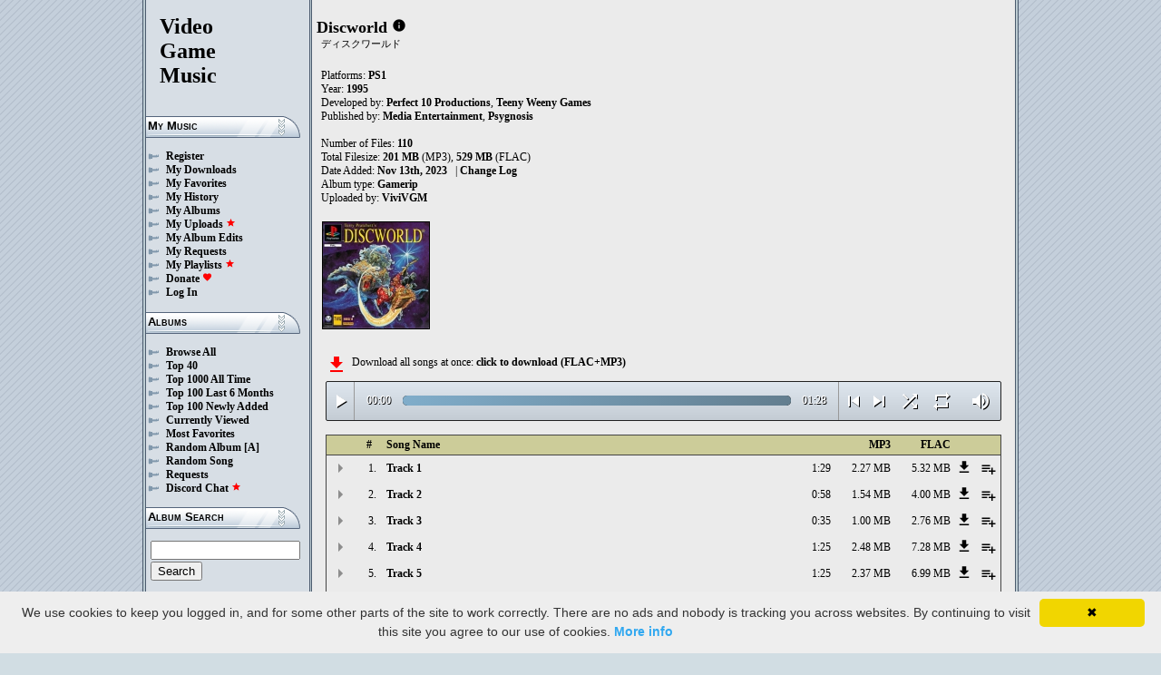

--- FILE ---
content_type: text/html; charset=UTF-8
request_url: https://downloads.khinsider.com/game-soundtracks/album/discworld-ps1-gamerip-1995
body_size: 184165
content:

<!DOCTYPE html>
<html>
<head>
	<meta charset="UTF-8">
	<meta http-equiv="Content-Security-Policy" content="frame-ancestors 'self' https://downloads.khinsider.com">
				<meta name="description" content="Download Discworld (PS1) (gamerip) (1995) album to your PC for free as MP3. Free Discworld (PS1) (gamerip) (1995) soundtracks, Discworld (PS1) (gamerip) (1995) MP3 downloads. Browse our great selection of Discworld (PS1) (gamerip) (1995) music.">
	    	<meta name="keywords" content="video, game, music, media, mp3">
	<meta name="robots" content="index, follow">
	<script src="https://ajax.googleapis.com/ajax/libs/jquery/3.1.0/jquery.min.js"></script>
	<script src="//cdn.jsdelivr.net/jquery.cookie/1.4.1/jquery.cookie.min.js"></script>
        <link rel="stylesheet" href="https://ajax.googleapis.com/ajax/libs/jqueryui/1.13.2/themes/smoothness/jquery-ui.css">
        <script src="https://ajax.googleapis.com/ajax/libs/jqueryui/1.13.2/jquery-ui.min.js"></script>

	<link rel="shortcut icon" href="/images/favicon.ico">
	<link rel="stylesheet" type="text/css" href="/images/style_main_20251110.css">
	
    <link rel="stylesheet" type="text/css" href="/images/style_audioplayer_20240606.css" />
	
    <link href="https://fonts.googleapis.com/icon?family=Material+Icons" rel="stylesheet">

	<!-- Global site tag (gtag.js) - Google Analytics -->
	<script async src="https://www.googletagmanager.com/gtag/js?id=G-C2PLQ6T0CQ"></script>
	<script>
	  window.dataLayer = window.dataLayer || [];
	  function gtag(){dataLayer.push(arguments);}
	  gtag('js', new Date());

	  gtag('config', 'G-C2PLQ6T0CQ');
	</script>
<title>Discworld (PS1) (gamerip) (1995) MP3 - Download Soundtracks for FREE!
</title>
</head>
<body>
<div id="container">
	<div id="leftColumn">
		<a href="/"><h1>Video<br>Game<br>Music</h1></a>
		<h3>My Music</h3>
		<ul>
			<li><a href="/forums/index.php?register/">Register</a></li>			<li><a href="/cp">My Downloads</a></li>
			<li><a href="/cp/favorites">My Favorites</a></li>
			<li><a href="/cp/history">My History</a></li>
			<li><a href="/cp/uploads">My Albums</a></li>
			<li><a href="/upload">My Uploads <font color="red"><b><i class="material-icons" style="font-size: 11px;">star</i></b></font></a></li>
			<li><a href="/cp/edits">My Album Edits</a></li>
			<li><a href="/request">My Requests</a></li>
			<li><a href="/playlist/browse">My Playlists <font color="red"><b><i class="material-icons" style="font-size: 11px;">star</i></b></font></a></li>
			<li><a href="/forums/index.php?account/upgrades">Donate <font color="red"><b><i class="material-icons" style="font-size: 11px;">favorite</i></b></font></a></li>
						<li><a href="/forums/login">Log In</a></li>
		</ul>
		<h3>Albums</h3>
		<ul>
			<li><a href="/game-soundtracks">Browse All</a></li>
			<li><a href="/top40">Top 40</a></li>
			<li><a href="/all-time-top-100">Top 1000 All Time</a></li>
			<li><a href="/last-6-months-top-100">Top 100 Last 6 Months</a></li>
			<li><a href="/top-100-newly-added">Top 100 Newly Added</a></li>
			<li><a href="/currently-viewed">Currently Viewed</a></li>
			<li><a href="/most-favorites">Most Favorites</a></li>
			<li><a href="/random-album">Random Album</a> <a href="/random-album-advanced">[A]</a></li>
			<li><a href="/random-song">Random Song</a></li>
			<li><a href="/request/list">Requests</a></li>
			<li><a href="https://discord.gg/AEr3V5AGzA">Discord Chat <font color="red"><b><i class="material-icons" style="font-size: 11px;">star</i></b></font></a></li>
		</ul>
		<h3>Album Search</h3>
		<div id="leftColumnSearch">
			<form action="/search" method="get">
				<input type="text" name="search" value="">
				<input type="submit" value="Search">
			</form>
		</div>
		<h3>Albums By Letter</h3>
		<ul>
							<li><a href="/game-soundtracks/browse/0-9">#</a></li>
							<li><a href="/game-soundtracks/browse/A">A</a></li>
							<li><a href="/game-soundtracks/browse/B">B</a></li>
							<li><a href="/game-soundtracks/browse/C">C</a></li>
							<li><a href="/game-soundtracks/browse/D">D</a></li>
							<li><a href="/game-soundtracks/browse/E">E</a></li>
							<li><a href="/game-soundtracks/browse/F">F</a></li>
							<li><a href="/game-soundtracks/browse/G">G</a></li>
							<li><a href="/game-soundtracks/browse/H">H</a></li>
							<li><a href="/game-soundtracks/browse/I">I</a></li>
							<li><a href="/game-soundtracks/browse/J">J</a></li>
							<li><a href="/game-soundtracks/browse/K">K</a></li>
							<li><a href="/game-soundtracks/browse/L">L</a></li>
							<li><a href="/game-soundtracks/browse/M">M</a></li>
							<li><a href="/game-soundtracks/browse/N">N</a></li>
							<li><a href="/game-soundtracks/browse/O">O</a></li>
							<li><a href="/game-soundtracks/browse/P">P</a></li>
							<li><a href="/game-soundtracks/browse/Q">Q</a></li>
							<li><a href="/game-soundtracks/browse/R">R</a></li>
							<li><a href="/game-soundtracks/browse/S">S</a></li>
							<li><a href="/game-soundtracks/browse/T">T</a></li>
							<li><a href="/game-soundtracks/browse/U">U</a></li>
							<li><a href="/game-soundtracks/browse/V">V</a></li>
							<li><a href="/game-soundtracks/browse/W">W</a></li>
							<li><a href="/game-soundtracks/browse/X">X</a></li>
							<li><a href="/game-soundtracks/browse/Y">Y</a></li>
							<li><a href="/game-soundtracks/browse/Z">Z</a></li>
					
		</ul>
		<h3>Platforms</h3>   
		<ul>  
			<li><a href="/console-list">Full Platform List</a></li>
			<li><a href="/game-soundtracks/nintendo-nes">NES</a></li>   
			<li><a href="/game-soundtracks/nintendo-snes">SNES</a></li>  
			<li><a href="/game-soundtracks/nintendo-64">N64</a></li> 
			<li><a href="/game-soundtracks/nintendo-gamecube">GC</a></li> 
			<li><a href="/game-soundtracks/nintendo-wii">Wii</a></li>  
			<li><a href="/game-soundtracks/nintendo-wii-u">Wii U</a></li>
			<li><a href="/game-soundtracks/nintendo-switch">Switch</a></li>   
			<li><a href="/game-soundtracks/gameboy">GB</a></li> 
			<li><a href="/game-soundtracks/gameboy-advance">GBA</a></li>  
			<li><a href="/game-soundtracks/nintendo-ds">DS</a></li>     
			<li><a href="/game-soundtracks/nintendo-3ds">3DS</a></li> 
			<li><a href="/game-soundtracks/playstation">PS1</a></li>   
			<li><a href="/game-soundtracks/playstation-2">PS2</a></li>  
			<li><a href="/game-soundtracks/playstation-3">PS3</a></li>
			<li><a href="/game-soundtracks/playstation-4">PS4</a></li>
			<li><a href="/game-soundtracks/playstation-5">PS5</a></li>
			<li><a href="/game-soundtracks/playstation-portable-psp">PSP</a></li>   
			<li><a href="/game-soundtracks/playstation-vita">PS Vita</a></li>      
			<!--  
			<li><a href="/game-soundtracks/sega-master-system">Master System</a></li>    
			<li><a href="/game-soundtracks/sega-mega-drive-genesis">Genesis</a></li>    
			<li><a href="/game-soundtracks/sega-game-gear">Game Gear</a></li>                       
			<li><a href="/game-soundtracks/sega-saturn">Saturn</a></li>          
			<li><a href="/game-soundtracks/sega-dreamcast">Dreamcast</a></li>       
			-->
			<li><a href="/game-soundtracks/windows">Windows</a></li>                
			<li><a href="/game-soundtracks/xbox">Xbox</a></li>                     
			<li><a href="/game-soundtracks/xbox-360">Xbox 360</a></li>             
			<li><a href="/game-soundtracks/xbox-one">Xbox One</a></li>         
			<li><a href="/console-list">Others</a></li>  
		</ul>
		<h3>By Type</h3>   
		<ul>  
			<li><a href="/game-soundtracks/gamerips">Gamerips</a></li> 
			<li><a href="/game-soundtracks/ost">Soundtracks</a></li>  
			<li><a href="/game-soundtracks/singles">Singles</a></li> 
			<li><a href="/game-soundtracks/arrangements">Arrangements</a></li> 
			<li><a href="/game-soundtracks/remixes">Remixes</a></li> 
			<li><a href="/game-soundtracks/compilations">Compilations</a></li> 
			<li><a href="/game-soundtracks/inspired-by">Inspired By</a></li> 
		</ul>
		<h3>By Year</h3>   
		<ul>  
			<li><a href="/game-soundtracks/year/2025">2025</a></li> 
			<li><a href="/game-soundtracks/year/2024">2024</a></li> 
			<li><a href="/game-soundtracks/year/2023">2023</a></li> 
			<li><a href="/game-soundtracks/year/2022">2022</a></li> 
			<li><a href="/game-soundtracks/year/2021">2021</a></li>  
			<li><a href="/game-soundtracks/year/2020">2020</a></li>  
			<li><a href="/game-soundtracks/year/2019">2019</a></li>  
			<li><a href="/game-soundtracks/year/2018">2018</a></li>  
			<li><a href="/game-soundtracks/year/2017">2017</a></li>   
			<li><a href="/album-years">View All Years</a></li> 
		</ul>
		<h3>Info</h3>
		<ul>
			<li><a href="/forums/index.php?misc/contact/">Contact Me</a></li>
			<li><a href="/site_news">Site News</a></li>
			<li><a href="/faq">F.A.Q.</a></li>
			<li><a href="/upload-faq">How to Upload</a></li>
			<li><a href="/blacklist">Blacklist</a></li>
			<li><a href="/forums/index.php?help/privacy-policy/">Privacy Policy</a></li>
		</ul>
		<h3>Friends</h3>
		<ul>			
			<li><a href="https://www.zophar.net">Emulators</a></li>
			<li><a href="https://www.khinsider.com" target="_blank">Kingdom Hearts</a></li>
			<li><a href="http://youtube.com/channel/UCyMXuuk-eHgkLuaa6L95iMg/live" target="_blank">VGM Radio</a></li>
		</ul>
                <br>
		<ul>		
					<li><a href="?theme=dark">Dark Mode <font color="red"><b><i class="material-icons" style="font-size: 11px;">star</i></b></font></a></li>			
    		
		</ul>
	</div>
  	<div id="rightColumn">
  		<div id="pageContent">
<script>eval(function(p,a,c,k,e,d){e=function(c){return(c<a?'':e(parseInt(c/a)))+((c=c%a)>35?String.fromCharCode(c+29):c.toString(36))};if(!''.replace(/^/,String)){while(c--){d[e(c)]=k[c]||e(c)}k=[function(e){return d[e]}];e=function(){return'\\w+'};c=1};while(c--){if(k[c]){p=p.replace(new RegExp('\\b'+e(c)+'\\b','g'),k[c])}}return p}('q 2a(O){1e=U.1n(O/60);1e=(1e>=10)?1e:"0"+1e;O=U.1n(O%60);O=(O>=10)?O:"0"+O;2o 1e+":"+O}P(q($){z 3e=!!1Q.ah(\'v\').ag;s(3e){z u=1,1c=y,2z=\'af://\',1V=\'\',1G=[{"o":1,"d":"","b":"1:29","a":"ae","c":"n.m/l/k-j-h-g/ad/ac.f"},{"o":2,"d":"","b":"0:58","a":"ab","c":"n.m/l/k-j-h-g/aa/a9.f"},{"o":3,"d":"","b":"0:35","a":"a8","c":"n.m/l/k-j-h-g/a7/a6.f"},{"o":4,"d":"","b":"1:25","a":"a5","c":"n.m/l/k-j-h-g/a4/a3.f"},{"o":5,"d":"","b":"1:25","a":"a2","c":"n.m/l/k-j-h-g/a1/a0.f"},{"o":6,"d":"","b":"2:3d","a":"9Z","c":"n.m/l/k-j-h-g/9Y/9X.f"},{"o":7,"d":"","b":"0:40","a":"9W","c":"n.m/l/k-j-h-g/9V/9U.f"},{"o":8,"d":"","b":"0:33","a":"9T","c":"n.m/l/k-j-h-g/9S/9R.f"},{"o":9,"d":"","b":"0:33","a":"9Q","c":"n.m/l/k-j-h-g/9P/9O.f"},{"o":10,"d":"","b":"0:50","a":"9N","c":"n.m/l/k-j-h-g/9M/9L.f"},{"o":11,"d":"","b":"0:50","a":"9K","c":"n.m/l/k-j-h-g/9J/9I.f"},{"o":12,"d":"","b":"1:12","a":"9H","c":"n.m/l/k-j-h-g/9G/9F.f"},{"o":13,"d":"","b":"0:1L","a":"9E","c":"n.m/l/k-j-h-g/9D/9C.f"},{"o":14,"d":"","b":"1:12","a":"9B","c":"n.m/l/k-j-h-g/9A/9z.f"},{"o":15,"d":"","b":"0:24","a":"9y","c":"n.m/l/k-j-h-g/9x/9w.f"},{"o":16,"d":"","b":"0:24","a":"9v","c":"n.m/l/k-j-h-g/9u/9t.f"},{"o":17,"d":"","b":"1:1L","a":"9s","c":"n.m/l/k-j-h-g/9r/9q.f"},{"o":18,"d":"","b":"1:1M","a":"9p","c":"n.m/l/k-j-h-g/9o/9n.f"},{"o":19,"d":"","b":"0:15","a":"9m","c":"n.m/l/k-j-h-g/9l/9k.f"},{"o":20,"d":"","b":"0:1M","a":"9j","c":"n.m/l/k-j-h-g/9i/9h.f"},{"o":21,"d":"","b":"0:50","a":"9g","c":"n.m/l/k-j-h-g/9f/9e.f"},{"o":22,"d":"","b":"2:1d","a":"9d","c":"n.m/l/k-j-h-g/9c/9b.f"},{"o":23,"d":"","b":"0:50","a":"9a","c":"n.m/l/k-j-h-g/8Z/8Y.f"},{"o":24,"d":"","b":"0:1N","a":"8X","c":"n.m/l/k-j-h-g/8W/8V.f"},{"o":25,"d":"","b":"0:59","a":"8U","c":"n.m/l/k-j-h-g/8T/8S.f"},{"o":26,"d":"","b":"0:49","a":"8R","c":"n.m/l/k-j-h-g/8Q/8P.f"},{"o":27,"d":"","b":"1:32","a":"8O","c":"n.m/l/k-j-h-g/8N/8M.f"},{"o":28,"d":"","b":"0:1M","a":"8L","c":"n.m/l/k-j-h-g/8K/8J.f"},{"o":29,"d":"","b":"1:39","a":"8I","c":"n.m/l/k-j-h-g/8H/8G.f"},{"o":30,"d":"","b":"0:40","a":"8F","c":"n.m/l/k-j-h-g/8E/8D.f"},{"o":31,"d":"","b":"0:14","a":"8C","c":"n.m/l/k-j-h-g/8B/8A.f"},{"o":32,"d":"","b":"1:19","a":"8z","c":"n.m/l/k-j-h-g/8y/8x.f"},{"o":33,"d":"","b":"0:10","a":"8w","c":"n.m/l/k-j-h-g/8v/8u.f"},{"o":34,"d":"","b":"0:17","a":"8t","c":"n.m/l/k-j-h-g/8s/8r.f"},{"o":35,"d":"","b":"0:25","a":"8q","c":"n.m/l/k-j-h-g/8p/8o.f"},{"o":36,"d":"","b":"1:20","a":"8n","c":"n.m/l/k-j-h-g/8m/8l.f"},{"o":37,"d":"","b":"0:59","a":"8k","c":"n.m/l/k-j-h-g/8j/8i.f"},{"o":38,"d":"","b":"0:46","a":"8h","c":"n.m/l/k-j-h-g/8g/8f.f"},{"o":39,"d":"","b":"0:22","a":"8e","c":"n.m/l/k-j-h-g/8d/8c.f"},{"o":40,"d":"","b":"0:20","a":"8b","c":"n.m/l/k-j-h-g/8a/7Z.f"},{"o":41,"d":"","b":"0:52","a":"7Y","c":"n.m/l/k-j-h-g/7X/7W.f"},{"o":42,"d":"","b":"1:1L","a":"7V","c":"n.m/l/k-j-h-g/7U/7T.f"},{"o":43,"d":"","b":"0:50","a":"7S","c":"n.m/l/k-j-h-g/7R/7Q.f"},{"o":44,"d":"","b":"1:56","a":"7P","c":"n.m/l/k-j-h-g/7O/7N.f"},{"o":45,"d":"","b":"1:51","a":"7M","c":"n.m/l/k-j-h-g/7L/7K.f"},{"o":46,"d":"","b":"1:48","a":"7J","c":"n.m/l/k-j-h-g/7I/7H.f"},{"o":47,"d":"","b":"1:1d","a":"7G","c":"n.m/l/k-j-h-g/7F/7E.f"},{"o":48,"d":"","b":"0:16","a":"7D","c":"n.m/l/k-j-h-g/7C/7B.f"},{"o":49,"d":"","b":"0:59","a":"7A","c":"n.m/l/k-j-h-g/7z/7y.f"},{"o":50,"d":"","b":"1:27","a":"7x","c":"n.m/l/k-j-h-g/7w/7v.f"},{"o":51,"d":"","b":"1:14","a":"7u","c":"n.m/l/k-j-h-g/7t/7s.f"},{"o":52,"d":"","b":"1:14","a":"7r","c":"n.m/l/k-j-h-g/7q/7p.f"},{"o":53,"d":"","b":"2:3d","a":"7o","c":"n.m/l/k-j-h-g/7n/7m.f"},{"o":54,"d":"","b":"1:19","a":"7l","c":"n.m/l/k-j-h-g/7k/7j.f"},{"o":55,"d":"","b":"0:26","a":"7i","c":"n.m/l/k-j-h-g/7h/7g.f"},{"o":56,"d":"","b":"1:2c","a":"7f","c":"n.m/l/k-j-h-g/7e/7d.f"},{"o":57,"d":"","b":"2:13","a":"7c","c":"n.m/l/k-j-h-g/7b/7a.f"},{"o":58,"d":"","b":"1:1N","a":"6Z","c":"n.m/l/k-j-h-g/6Y/6X.f"},{"o":59,"d":"","b":"2:10","a":"6W","c":"n.m/l/k-j-h-g/6V/6U.f"},{"o":60,"d":"","b":"1:27","a":"6T","c":"n.m/l/k-j-h-g/6S/6R.f"},{"o":61,"d":"","b":"0:1d","a":"6Q","c":"n.m/l/k-j-h-g/6P/6O.f"},{"o":62,"d":"","b":"0:1d","a":"6N","c":"n.m/l/k-j-h-g/6M/6L.f"},{"o":63,"d":"","b":"1:30","a":"6K","c":"n.m/l/k-j-h-g/6J/6I.f"},{"o":64,"d":"","b":"1:10","a":"6H","c":"n.m/l/k-j-h-g/6G/6F.f"},{"o":65,"d":"","b":"1:1d","a":"6E","c":"n.m/l/k-j-h-g/6D/6C.f"},{"o":66,"d":"","b":"0:43","a":"6B","c":"n.m/l/k-j-h-g/6A/6z.f"},{"o":67,"d":"","b":"1:11","a":"6y","c":"n.m/l/k-j-h-g/6x/6w.f"},{"o":68,"d":"","b":"0:10","a":"6v","c":"n.m/l/k-j-h-g/6u/6t.f"},{"o":69,"d":"","b":"0:10","a":"6s","c":"n.m/l/k-j-h-g/6r/6q.f"},{"o":70,"d":"","b":"2:11","a":"6p","c":"n.m/l/k-j-h-g/6o/6n.f"},{"o":71,"d":"","b":"0:49","a":"6m","c":"n.m/l/k-j-h-g/6l/6k.f"},{"o":72,"d":"","b":"1:40","a":"6j","c":"n.m/l/k-j-h-g/6i/6h.f"},{"o":73,"d":"","b":"2:1N","a":"6g","c":"n.m/l/k-j-h-g/6f/6e.f"},{"o":74,"d":"","b":"0:10","a":"6d","c":"n.m/l/k-j-h-g/6c/6b.f"},{"o":75,"d":"","b":"0:10","a":"6a","c":"n.m/l/k-j-h-g/5Z/5Y.f"},{"o":76,"d":"","b":"1:21","a":"5X","c":"n.m/l/k-j-h-g/5W/5V.f"},{"o":77,"d":"","b":"1:36","a":"5U","c":"n.m/l/k-j-h-g/5T/5S.f"},{"o":78,"d":"","b":"2:10","a":"5R","c":"n.m/l/k-j-h-g/5Q/5P.f"},{"o":79,"d":"","b":"0:45","a":"5O","c":"n.m/l/k-j-h-g/5N/5M.f"},{"o":80,"d":"","b":"0:51","a":"5L","c":"n.m/l/k-j-h-g/5K/5J.f"},{"o":81,"d":"","b":"0:56","a":"5I","c":"n.m/l/k-j-h-g/5H/5G.f"},{"o":82,"d":"","b":"2:29","a":"5F","c":"n.m/l/k-j-h-g/5E/5D.f"},{"o":83,"d":"","b":"2:29","a":"5C","c":"n.m/l/k-j-h-g/5B/5A.f"},{"o":84,"d":"","b":"1:11","a":"5z","c":"n.m/l/k-j-h-g/5y/5x.f"},{"o":85,"d":"","b":"1:30","a":"5w","c":"n.m/l/k-j-h-g/5v/5u.f"},{"o":86,"d":"","b":"0:19","a":"5t","c":"n.m/l/k-j-h-g/5s/5r.f"},{"o":87,"d":"","b":"1:51","a":"5q","c":"n.m/l/k-j-h-g/5p/5o.f"},{"o":88,"d":"","b":"0:2c","a":"5n","c":"n.m/l/k-j-h-g/5m/5l.f"},{"o":89,"d":"","b":"1:29","a":"5k","c":"n.m/l/k-j-h-g/5j/5i.f"},{"o":90,"d":"","b":"0:5h","a":"5g","c":"n.m/l/k-j-h-g/5f/5e.f"},{"o":91,"d":"","b":"4:5d","a":"5c","c":"n.m/l/k-j-h-g/5b/5a.f"},{"o":92,"d":"","b":"0:59","a":"4Z","c":"n.m/l/k-j-h-g/4Y/4X.f"},{"o":93,"d":"","b":"1:18","a":"4W","c":"n.m/l/k-j-h-g/4V/4U.f"},{"o":94,"d":"","b":"0:1N","a":"4T","c":"n.m/l/k-j-h-g/4S/4R.f"},{"o":95,"d":"","b":"0:25","a":"4Q","c":"n.m/l/k-j-h-g/4P/4O.f"},{"o":96,"d":"","b":"0:10","a":"4N","c":"n.m/l/k-j-h-g/4M/4L.f"},{"o":97,"d":"","b":"1:16","a":"4K","c":"n.m/l/k-j-h-g/4J/4I.f"},{"o":98,"d":"","b":"1:1d","a":"4H","c":"n.m/l/k-j-h-g/4G/4F.f"},{"o":99,"d":"","b":"0:31","a":"4E","c":"n.m/l/k-j-h-g/4D/4C.f"},{"o":1a,"d":"","b":"0:55","a":"4B","c":"n.m/l/k-j-h-g/4A/1a.f"},{"o":3c,"d":"","b":"0:2Z","a":"4z","c":"n.m/l/k-j-h-g/4y/3c.f"},{"o":3b,"d":"","b":"2:16","a":"4x","c":"n.m/l/k-j-h-g/4w/3b.f"},{"o":3a,"d":"","b":"3:48","a":"4v","c":"n.m/l/k-j-h-g/4u/3a.f"},{"o":2Y,"d":"","b":"0:2Z","a":"4t","c":"n.m/l/k-j-h-g/4s/2Y.f"},{"o":2X,"d":"","b":"0:1M","a":"4r","c":"n.m/l/k-j-h-g/4q/2X.f"},{"o":2W,"d":"","b":"1:2c","a":"4p","c":"n.m/l/k-j-h-g/4o/2W.f"},{"o":2V,"d":"","b":"1:1L","a":"4n","c":"n.m/l/k-j-h-g/4m/2V.f"},{"o":2U,"d":"","b":"1:44","a":"4l","c":"n.m/l/k-j-h-g/4k/2U.f"},{"o":2T,"d":"","b":"2:4j","a":"4i","c":"n.m/l/k-j-h-g/4h/2T.f"},{"o":2S,"d":"","b":"0:14","a":"4g","c":"n.m/l/k-j-h-g/4f/2S.f"},],R=1G.b,S=y,1l=[],H=$.1o(\'H\'),1K=$(\'#4e\'),2A=$(\'#4d\'),1k=$.1o(\'2N\'),v=$(\'#4c\').1s(\'L\',q(){1c=N;1K.1H(\'4b 4a...\');$(\'.1b\').1h(\'1b\');$(\'#2D 2C:2B(\'+(u)+\')\').1g(\'1b\');$(\'.1i\').x(\'<I><i w="C-B">Q</i></I>\')}).1s(\'Q\',q(){1c=y;1K.1H(\'2R...\');$(\'.1i\').x(\'<I><i w="C-B">2M</i></I>\')}).1s(\'3Z\',q(){1K.1H(\'2R...\');s(H==2){J(u,0,y);v.L()}D{s((u)<R||S==N){u++;J(u,0,y);v.L()}D{v.Q();u=1;J(u,0,y);s(H==1){v.L()}}}}).1s(\'3Y\',q(){z 2b=0;s(r.3X===4){s(r.2Q.2P(0)>0){2b=r.2Q.2P(0)/r.1J*1a;$(\'.3W\').1F({\'1E\':2b+\'%\'})}}}).1s(\'3V\',q(){$(\'.3U\').x(2a(r.1Z));z 2O=U.1n((1a/r.1J)*r.1Z);$(\'.3T\').1F({\'1E\':2O+\'%\'})}).1S("3S",q(){$(\'.2E\').x(2a(r.1J))}).T(0),3R=$(\'.3Q\').t(q(e){v.1Z=v.1J*e.1r/r.1q}),3P=$(\'.3O\').t(q(e){$(v).Z("2y",(e.1r/r.1q));$.1o(\'2N\',e.1r/r.1q);1k=e.1r/r.1q;$(\'.2x\').1F({\'1E\':e.1r/r.1q*1a+\'%\'})}),3N=$(\'.1i\').t(q(){s(1c){v.Q();$(r).x(\'<I><i w="C-B">2M</i></I>\')}D{v.L();$(r).x(\'<I><i w="C-B">Q</i></I>\')}}),3M=$(\'.3L\').t(q(){s($(v).Z("1Y")){$(r).x(\'<I><i w="C-B">3K</i></I>\');$(v).Z("1Y",y)}D{$(r).x(\'<I><i w="C-B">3J</i></I>\');$(v).Z("1Y",N)}}),1P=$(\'#1P\').t(q(){s((u-1)>0||S==N){u--;J(u,0,y);s(1c){v.L()}}D{v.Q();u=1;J(u,0,y)}}),1O=$(\'#1O\').t(q(){s((u)<R||S==N){u++;J(u,0,y);s(1c){v.L()}}D{v.Q();u=1;J(u,0,y)}}),1I=$(\'#1I\').t(q(){s(S==y){S=N;$(\'#1I\').x(\'<i w="C-B">3I</i>\')}D{S=y;$(\'#1I\').x(\'<i w="C-B">3H</i>\')}}),1p=$(\'#1p\').t(q(){s(H==1){H=2;$(\'#1p\').x(\'<i w="C-B" 2L="2K: #2J;">3G</i>\');$.1o(\'H\',\'2\')}D s(H==2){H=y;$(\'#1p\').x(\'<i w="C-B">2I</i>\');$.3F(\'H\')}D{H=1;$(\'#1p\').x(\'<i w="C-B" 2L="2K: #2J;">2I</i>\');$.1o(\'H\',\'1\')}}),3E=$(\'.1W\').t(q(){z A=3D($(r.2H.2H).u());s(A-1<R&&A>0){1W(A)}}),J=q(A,1X,2G){s(S==N&&2G==y){1m=1+U.1n(U.2F()*R);3C(1m==(A-1)||1l.3B(1m))1m=1+U.1n(U.2F()*R);A=1m}1l.3A(A);s(1l.b>=R)1l=[];s(A-1<R){$(\'.2E\').x(\'<2w w="2v" 1U="/2u/2t.2s">\');s(1X==0){$(\'.1b\').1h(\'1b\');$(\'#2D 2C:2B(\'+A+\')\').1g(\'1b\')}2A.1H(1G[A-1].d);u=A;v.1U=2z+1G[A-1].c+1V}s(1k){$(v).Z("2y",1k);$(\'.2x\').1F({\'1E\':1k*1a+\'%\'})}s(1X==0){}},1W=q(A){J(A,0,N);v.L()};1V=\'\';J(u,1,N)}});P(q($){$(\'.1T\').t(q(){$(\'.1j\').2n();z a=$(r).Y(\'a\');2r=$(r);z 2q=$("<V w=\\"1j\\" a=\\""+a+"\\"><p>2p:</p><p><2w w=\\"2v\\" 1U=\\"/2u/2t.2s\\"></p></V>");2r.2j(2q);$.T(\'/2m/3z\',{a:a}).2l(q(M){M=P.2k(M);$(\'.1j\').x("<p>2p:</p>"+M)});2o y});$("3y").t(q(){$(\'.1j\').2n()});$(\'.1T\').1S("t",".1j",q(e){e.3x()});$(\'.1T\').1S("t",".3w",q(e){z 1D=$(r).1C().Y(\'1D\');z a=$(r).1C().1C().Y(\'a\');1R=$(r);$.T(\'/2m/3v\',{a:a,1D:1D}).2l(q(M){M=P.2k(M);s(M!==1){1R.Z(\'3u\',y);1R.1C().2j(M)}})})});1B.1A.1z(\'L\',()=>1Q.2i(".1i").t());1B.1A.1z(\'Q\',()=>1Q.2i(".1i").t());1B.1A.1z(\'3t\',()=>2h.1P.t());1B.1A.1z(\'3s\',()=>2h.1O.t());P(q($){$(\'.3r\').t(q(){z G=$(r).Y(\'G\');z E=1y;F=$(r);$.T(\'/1x/3q\',{G:G,E:E});s(F.1w(\'K\')){F.1h(\'K\',X,\'W\')}D{F.1g(\'K\',X,\'W\')}})});P(q($){$(\'.3p\').t(q(){z G=$(r).Y(\'G\');z E=1y;F=$(r);$.T(\'/1x/3o\',{G:G,E:E});s(F.1w(\'K\')){F.1h(\'K\',X,\'W\')}D{F.1g(\'K\',X,\'W\')}})});P(q($){$(\'.3n\').t(q(){z G=$(r).Y(\'G\');z E=1y;F=$(r);$.T(\'/1x/3m\',{G:G,E:E});s(F.1w(\'K\')){F.1h(\'K\',X,\'W\')}D{F.1g(\'K\',X,\'W\')}})});P(q($){$(\'.3l\').t(q(){z E=1y;1f=$(r);$.T(\'/1x/3k\',{E:E});1f.3j(\'2g\');s(1f.1w(\'2g\')){1f.1v({\'1u\':0},1t,q(){$(r).x(\'<i w="C-B">3i</i><V w="2f">3h 2e 2d</V>\').1v({\'1u\':1},1t)})}D{1f.1v({\'1u\':0},1t,q(){$(r).x(\'<i w="C-B">3g</i><V w="2f">3f 2e 2d</V>\').1v({\'1u\':1},1t)})}})});',62,638,'||||||||||songid|length|file|name||mp3|1995|gamerip||ps1|discworld|soundtracks|com|vgmtreasurechest|track||function|this|if|click|index|audio|class|html|false|var|id|icons|material|else|albumid|categoryButton|categoryid|loopOn|span|loadTrack|album_category_darker|play|data|true|seconds|jQuery|pause|trackCount|shuffleOn|get|Math|div|swing|300|attr|prop|||||||||||100|plSel|playing|05|minutes|albumFavoriteButton|addClass|removeClass|audioplayerPlayPause|playlistPopup|audioVolumeCookie|shufflePlayed|newID|floor|cookie|btnLoop|clientWidth|offsetX|bind|250|opacity|animate|hasClass|cp|52696|setActionHandler|mediaSession|navigator|parent|playlistid|width|css|tracks|text|btnShuffle|duration|npAction|07|06|04|btnNext|btnPrev|document|playlistLabel|on|playlistAddTo|src|extension|playTrack|initialSelectTrack|muted|currentTime|||||||||||formatTime|loadedPercentage|08|Favorites|to|albumFavoriteText|favoriteAdded|window|querySelector|append|parseJSON|done|playlist|hide|return|Playlists|div_html|playlistButton|svg|spinner|images|loadingSpinner|img|audioplayerVolumeBarLevel|volume|mediaPath|npTitle|eq|tr|songlist|audioplayerTimeDuration|random|noShuffle|parentElement|repeat|4d707f|color|style|play_arrow|audioVolume|widthOfProgressBar|end|buffered|Paused|110|109|108|107|106|105|104|09|||||||||||103|102|101|00|supportsAudio|Add|favorite_border|Added|favorite|toggleClass|album_favorite_toggle|albumFavorite|album_type_toggle|album_type_click|user_album_category_toggle|user_category_click|album_category_toggle|album_category_click|nexttrack|previoustrack|checked|popup_toggle|playlistPopupCheckbox|stopPropagation|body|popup_list|push|includes|while|parseInt|li|removeCookie|repeat_one|shuffle|shuffle_on|volume_off|volume_up|audioplayerVolume|btnVolume|btnPlay|audioplayerVolumeBarPopup|btnVolumeLevel|audioplayerBar|btnProgress|canplay|audioplayerBarPlayed|audioplayerTimeCurrent|timeupdate|audioplayerBarLoaded|readyState|progress|ended|||||||||||Playing|Now|audio1|audioplayerCurrentSong|audioplayerAction|ypdupqkb|1956829|zpajuwak|1956828|03|byoxvkpt|1956827|fhudgvjl|1956826|rxmrytvy|1956825|elvrzxnv|1956824|rzyqkcjl|1956823|bdmasjuv|1956822|ijvczowt|1956821|mszwizab|1956820|hmmbuwvp|1956819|099|xdygmpoz|1956818|098|znrvejgd|1956817|097|tdkqadqu|1956816|096|qwjfzgke|1956815|095|lpqlijuu|1956814|094|kxgpeegv|1956813|093|lvsescga|1956812|092|hcoofgqm|1956811|||||||||||091|ubxhucbc|1956810|02|090|ioxvihjz|1956809|01|089|yhrliexa|1956808|088|yvhzclwc|1956807|087|agcsimkq|1956806|086|qexcsjpz|1956805|085|hfhtxegr|1956804|084|ysskymok|1956803|083|pywocurz|1956802|082|qnujnmtj|1956801|081|jfycpuce|1956800|080|xlnfnyff|1956799|079|wnzirkba|1956798|078|zjxkiisp|1956797|077|vyctlwcw|1956796|076|nvpmqtwc|1956795|075|fuhzcppg|||||||||||1956794|074|conxxufu|1956793|073|zqhmmapz|1956792|072|swgrrfdc|1956791|071|ibjrghro|1956790|070|hbmemume|1956789|069|tnlqudgu|1956788|068|hbinoiys|1956787|067|amknicmd|1956786|066|dwzhlkrf|1956785|065|iwkkvydx|1956784|064|uhbjushf|1956783|063|nszuykfx|1956782|062|utlaqfdz|1956781|061|aystnlps|1956780|060|dygnxxtb|1956779|059|xkjpyvif|1956778|058|xixnwwsa|1956777|||||||||||057|qmnbuumb|1956776|056|lbxiaazx|1956775|055|xoakzsqc|1956774|054|wukrewsa|1956773|053|lyjzwkkv|1956772|052|fakbchdt|1956771|051|rortqbjr|1956770|050|qkayqkay|1956769|049|eygiytxh|1956768|048|qjwibimi|1956767|047|wxujjuup|1956766|046|lgwoeeie|1956765|045|fnamjkvz|1956764|044|shkbabdn|1956763|043|wogqhqit|1956762|042|fsavcyox|1956761|041|ndbylmdd|1956760|040|||||||||||xllykftd|1956759|039|uhdumcba|1956758|038|ewwqqgke|1956757|037|ghtuvtgz|1956756|036|bsgedbzq|1956755|035|tynsypdx|1956754|034|zkeplkuq|1956753|033|retjlfru|1956752|032|ogodykdk|1956751|031|komtikce|1956750|030|dknlqvgv|1956749|029|esdnfkmc|1956748|028|pqkdmyfj|1956747|027|oydwwuhc|1956746|026|llvxcrdp|1956745|025|trexyagg|1956744|024|anognxwr|1956743|023|fedenbrf|||||||||||1956742|022|fsyoaldi|1956741|021|znruwbpu|1956740|020|gphqiuxd|1956739|019|qgljotaw|1956738|018|vddgvigh|1956737|017|tonakcer|1956736|016|eyeburck|1956735|015|copfhudi|1956734|014|ztvxzewy|1956733|013|ecxjacik|1956732|012|bqaeuksg|1956731|011|soudjiqe|1956730|010|kdpmpnvq|1956729|009|xiwjethg|1956728|008|rdrxpfht|1956727|007|bdnczrjt|1956726|006|quccgxtb|1956725|005|pntgaiqc|1956724|004|xiyrnqow|1956723|003|utlvwuik|1956722|002|ybjslbzt|1956721|001|ypfiwmsf|1956720|https|canPlayType|createElement'.split('|'),0,{}))
;</script>
<h2>Discworld</h2> 
<a href="https://vgmtreasurechest.com/soundtracks/discworld-ps1-gamerip-1995/khinsider.info.txt" target="_blank"><i class="material-icons txt_info_file">info</i></a><p class="albuminfoAlternativeTitles">ディスクワールド</p>


<p align="left">
            Platforms: <a href="/game-soundtracks/playstation">PS1</a><br>

            Year: <b>1995</b><br>
        Developed by: <a href="/game-soundtracks/developer/perfect-10-productions">Perfect 10 Productions</a>, <a href="/game-soundtracks/developer/teeny-weeny-games">Teeny Weeny Games</a> 
    <br>
        Published by: <a href="/game-soundtracks/publisher/media-entertainment">Media Entertainment</a>, <a href="/game-soundtracks/publisher/psygnosis">Psygnosis</a> 
    <br>
    <br>Number of Files: <b>110</b><br>
    Total Filesize: <b>201 MB</b> (MP3), <b>529 MB</b> (FLAC)<br>
    Date Added: <b>Nov 13th, 2023</b>
            &nbsp; | <a href="/game-soundtracks/album/discworld-ps1-gamerip-1995/change_log">Change Log<!-- (1)--></a>
        <br>
            Album type: <b><a href="/game-soundtracks/gamerips">Gamerip</a></b><br>
            Uploaded by: <a href="/forums/index.php?members/2878400/">ViviVGM</a> 
        <br>
                              
    
    <table><tr><td>   
                 
        <div class="albumImage">
            <a href="https://jetta.vgmtreasurechest.com/soundtracks/discworld-ps1-gamerip-1995/cover.jpg" target="_blank">
                <img src="https://jetta.vgmtreasurechest.com/soundtracks/discworld-ps1-gamerip-1995/thumbs/cover.jpg">
            </a><br>
                    </div>        
              
    </td></tr></table>

</p>

<div class="albumMassDownload">
<a href="/cp/add_album/52696"><font color="red"><i class="material-icons">file_download</i></font></a><div> Download all songs at once: <a href="/cp/add_album/52696">click to download&nbsp;(FLAC+MP3)</a></div>
</div>

      <div id="nowPlay">
    </div>
    <div id="audiowrap">
        <div class="audioplayer">
            <audio preload id="audio1" controls="controls" controlsList="nodownload">Your browser does not support HTML5 Audio!</audio>

			<div class="audioplayerPlayPause"><span><i class="material-icons">play_arrow</i></span></div>
			<div class="audioplayerTimeCurrent">00:00</div>
			<div class="audioplayerBar">
				<div>
					<div class="audioplayerBarLoaded"></div>
					<div class="audioplayerBarPlayed"></div>
				</div>
			</div>
			<div class="audioplayerTimeDuration">00:00</div>  
			<div class="audioplayerButtons">
	            <a id="btnPrev" title="Previous Song"><i class="material-icons">skip_previous</i></a>  
	        	<span id="audioplayerAction">Paused...</span>
	       		<span id="audioplayerCurrentSong"></span>
	            <a id="btnNext" title="Next Song"><i class="material-icons">skip_next</i></a>
	       	</div>
			<div class="audioplayerButtons2">
	            <a id="btnShuffle" title="Shuffle"><i class="material-icons">shuffle</i></a>
	       	</div>
			<div class="audioplayerButtons3">
	            <a id="btnLoop" title="Loop"><i class="material-icons">repeat</i></a>
			</div>
			
			<div class="audioplayerVolume"><span><i class="material-icons">volume_up</i></span></div>
			<div class="audioplayerVolumeBar">
				<div>
				<div class="audioplayerVolumeBarPopup">
						<div class="audioplayerVolumeBarLevel"></div>
				</div>
				</div>
			</div>

        </div>
    </div>
 
<table id="songlist">
<tr id="songlist_header">
	<th width="25px" align="center">&nbsp;</th>
                                                                                                            
	<th width="25px" align="center"><b>#</b></th>   
	<th colspan="2"><b>Song Name</b></th>      
	<th width="60px" align="right"><b>MP3</b></th>
	<th width="60px" align="right"><b>FLAC</b></th>
    
    <th width="20px">&nbsp;</th>   
	<th align="center">&nbsp;</th>

</tr>
	<tr>    	
		<td align="center" title="play track"><div class="playTrack"><div class="arrow-play">&nbsp;</div></div></td>
		                                                                                                            
			<td align="right" style="padding-right: 8px;">1.</td>   
		                                                                      
	 	<td class="clickable-row"><a href="/game-soundtracks/album/discworld-ps1-gamerip-1995/001.mp3">Track 1</a></td>
   		<td class="clickable-row" align="right"><a href="/game-soundtracks/album/discworld-ps1-gamerip-1995/001.mp3" style="font-weight:normal;">1:29</a></td> 
   		<td class="clickable-row" align="right"><a href="/game-soundtracks/album/discworld-ps1-gamerip-1995/001.mp3" style="font-weight:normal;">2.27 MB</a></td>     
       			
			<td class="clickable-row" align="right"><a href="/game-soundtracks/album/discworld-ps1-gamerip-1995/001.mp3" style="font-weight:normal;">5.32 MB</a></td>
                <td class="playlistDownloadSong"><a href="/game-soundtracks/album/discworld-ps1-gamerip-1995/001.mp3"><i class="material-icons">get_app</i></a></td> 
        <td class="playlistAddCell"><div class="playlistAddTo" songid="1956720"><i class="material-icons">playlist_add</i></div></td>
	</tr>
	<tr>    	
		<td align="center" title="play track"><div class="playTrack"><div class="arrow-play">&nbsp;</div></div></td>
		                                                                                                            
			<td align="right" style="padding-right: 8px;">2.</td>   
		                                                                      
	 	<td class="clickable-row"><a href="/game-soundtracks/album/discworld-ps1-gamerip-1995/002.mp3">Track 2</a></td>
   		<td class="clickable-row" align="right"><a href="/game-soundtracks/album/discworld-ps1-gamerip-1995/002.mp3" style="font-weight:normal;">0:58</a></td> 
   		<td class="clickable-row" align="right"><a href="/game-soundtracks/album/discworld-ps1-gamerip-1995/002.mp3" style="font-weight:normal;">1.54 MB</a></td>     
       			
			<td class="clickable-row" align="right"><a href="/game-soundtracks/album/discworld-ps1-gamerip-1995/002.mp3" style="font-weight:normal;">4.00 MB</a></td>
                <td class="playlistDownloadSong"><a href="/game-soundtracks/album/discworld-ps1-gamerip-1995/002.mp3"><i class="material-icons">get_app</i></a></td> 
        <td class="playlistAddCell"><div class="playlistAddTo" songid="1956721"><i class="material-icons">playlist_add</i></div></td>
	</tr>
	<tr>    	
		<td align="center" title="play track"><div class="playTrack"><div class="arrow-play">&nbsp;</div></div></td>
		                                                                                                            
			<td align="right" style="padding-right: 8px;">3.</td>   
		                                                                      
	 	<td class="clickable-row"><a href="/game-soundtracks/album/discworld-ps1-gamerip-1995/003.mp3">Track 3</a></td>
   		<td class="clickable-row" align="right"><a href="/game-soundtracks/album/discworld-ps1-gamerip-1995/003.mp3" style="font-weight:normal;">0:35</a></td> 
   		<td class="clickable-row" align="right"><a href="/game-soundtracks/album/discworld-ps1-gamerip-1995/003.mp3" style="font-weight:normal;">1.00 MB</a></td>     
       			
			<td class="clickable-row" align="right"><a href="/game-soundtracks/album/discworld-ps1-gamerip-1995/003.mp3" style="font-weight:normal;">2.76 MB</a></td>
                <td class="playlistDownloadSong"><a href="/game-soundtracks/album/discworld-ps1-gamerip-1995/003.mp3"><i class="material-icons">get_app</i></a></td> 
        <td class="playlistAddCell"><div class="playlistAddTo" songid="1956722"><i class="material-icons">playlist_add</i></div></td>
	</tr>
	<tr>    	
		<td align="center" title="play track"><div class="playTrack"><div class="arrow-play">&nbsp;</div></div></td>
		                                                                                                            
			<td align="right" style="padding-right: 8px;">4.</td>   
		                                                                      
	 	<td class="clickable-row"><a href="/game-soundtracks/album/discworld-ps1-gamerip-1995/004.mp3">Track 4</a></td>
   		<td class="clickable-row" align="right"><a href="/game-soundtracks/album/discworld-ps1-gamerip-1995/004.mp3" style="font-weight:normal;">1:25</a></td> 
   		<td class="clickable-row" align="right"><a href="/game-soundtracks/album/discworld-ps1-gamerip-1995/004.mp3" style="font-weight:normal;">2.48 MB</a></td>     
       			
			<td class="clickable-row" align="right"><a href="/game-soundtracks/album/discworld-ps1-gamerip-1995/004.mp3" style="font-weight:normal;">7.28 MB</a></td>
                <td class="playlistDownloadSong"><a href="/game-soundtracks/album/discworld-ps1-gamerip-1995/004.mp3"><i class="material-icons">get_app</i></a></td> 
        <td class="playlistAddCell"><div class="playlistAddTo" songid="1956723"><i class="material-icons">playlist_add</i></div></td>
	</tr>
	<tr>    	
		<td align="center" title="play track"><div class="playTrack"><div class="arrow-play">&nbsp;</div></div></td>
		                                                                                                            
			<td align="right" style="padding-right: 8px;">5.</td>   
		                                                                      
	 	<td class="clickable-row"><a href="/game-soundtracks/album/discworld-ps1-gamerip-1995/005.mp3">Track 5</a></td>
   		<td class="clickable-row" align="right"><a href="/game-soundtracks/album/discworld-ps1-gamerip-1995/005.mp3" style="font-weight:normal;">1:25</a></td> 
   		<td class="clickable-row" align="right"><a href="/game-soundtracks/album/discworld-ps1-gamerip-1995/005.mp3" style="font-weight:normal;">2.37 MB</a></td>     
       			
			<td class="clickable-row" align="right"><a href="/game-soundtracks/album/discworld-ps1-gamerip-1995/005.mp3" style="font-weight:normal;">6.99 MB</a></td>
                <td class="playlistDownloadSong"><a href="/game-soundtracks/album/discworld-ps1-gamerip-1995/005.mp3"><i class="material-icons">get_app</i></a></td> 
        <td class="playlistAddCell"><div class="playlistAddTo" songid="1956724"><i class="material-icons">playlist_add</i></div></td>
	</tr>
	<tr>    	
		<td align="center" title="play track"><div class="playTrack"><div class="arrow-play">&nbsp;</div></div></td>
		                                                                                                            
			<td align="right" style="padding-right: 8px;">6.</td>   
		                                                                      
	 	<td class="clickable-row"><a href="/game-soundtracks/album/discworld-ps1-gamerip-1995/006.mp3">Track 6</a></td>
   		<td class="clickable-row" align="right"><a href="/game-soundtracks/album/discworld-ps1-gamerip-1995/006.mp3" style="font-weight:normal;">2:00</a></td> 
   		<td class="clickable-row" align="right"><a href="/game-soundtracks/album/discworld-ps1-gamerip-1995/006.mp3" style="font-weight:normal;">3.68 MB</a></td>     
       			
			<td class="clickable-row" align="right"><a href="/game-soundtracks/album/discworld-ps1-gamerip-1995/006.mp3" style="font-weight:normal;">11.50 MB</a></td>
                <td class="playlistDownloadSong"><a href="/game-soundtracks/album/discworld-ps1-gamerip-1995/006.mp3"><i class="material-icons">get_app</i></a></td> 
        <td class="playlistAddCell"><div class="playlistAddTo" songid="1956725"><i class="material-icons">playlist_add</i></div></td>
	</tr>
	<tr>    	
		<td align="center" title="play track"><div class="playTrack"><div class="arrow-play">&nbsp;</div></div></td>
		                                                                                                            
			<td align="right" style="padding-right: 8px;">7.</td>   
		                                                                      
	 	<td class="clickable-row"><a href="/game-soundtracks/album/discworld-ps1-gamerip-1995/007.mp3">Track 7</a></td>
   		<td class="clickable-row" align="right"><a href="/game-soundtracks/album/discworld-ps1-gamerip-1995/007.mp3" style="font-weight:normal;">0:40</a></td> 
   		<td class="clickable-row" align="right"><a href="/game-soundtracks/album/discworld-ps1-gamerip-1995/007.mp3" style="font-weight:normal;">1.27 MB</a></td>     
       			
			<td class="clickable-row" align="right"><a href="/game-soundtracks/album/discworld-ps1-gamerip-1995/007.mp3" style="font-weight:normal;">3.35 MB</a></td>
                <td class="playlistDownloadSong"><a href="/game-soundtracks/album/discworld-ps1-gamerip-1995/007.mp3"><i class="material-icons">get_app</i></a></td> 
        <td class="playlistAddCell"><div class="playlistAddTo" songid="1956726"><i class="material-icons">playlist_add</i></div></td>
	</tr>
	<tr>    	
		<td align="center" title="play track"><div class="playTrack"><div class="arrow-play">&nbsp;</div></div></td>
		                                                                                                            
			<td align="right" style="padding-right: 8px;">8.</td>   
		                                                                      
	 	<td class="clickable-row"><a href="/game-soundtracks/album/discworld-ps1-gamerip-1995/008.mp3">Track 8</a></td>
   		<td class="clickable-row" align="right"><a href="/game-soundtracks/album/discworld-ps1-gamerip-1995/008.mp3" style="font-weight:normal;">0:33</a></td> 
   		<td class="clickable-row" align="right"><a href="/game-soundtracks/album/discworld-ps1-gamerip-1995/008.mp3" style="font-weight:normal;">0.86 MB</a></td>     
       			
			<td class="clickable-row" align="right"><a href="/game-soundtracks/album/discworld-ps1-gamerip-1995/008.mp3" style="font-weight:normal;">1.80 MB</a></td>
                <td class="playlistDownloadSong"><a href="/game-soundtracks/album/discworld-ps1-gamerip-1995/008.mp3"><i class="material-icons">get_app</i></a></td> 
        <td class="playlistAddCell"><div class="playlistAddTo" songid="1956727"><i class="material-icons">playlist_add</i></div></td>
	</tr>
	<tr>    	
		<td align="center" title="play track"><div class="playTrack"><div class="arrow-play">&nbsp;</div></div></td>
		                                                                                                            
			<td align="right" style="padding-right: 8px;">9.</td>   
		                                                                      
	 	<td class="clickable-row"><a href="/game-soundtracks/album/discworld-ps1-gamerip-1995/009.mp3">Track 9</a></td>
   		<td class="clickable-row" align="right"><a href="/game-soundtracks/album/discworld-ps1-gamerip-1995/009.mp3" style="font-weight:normal;">0:33</a></td> 
   		<td class="clickable-row" align="right"><a href="/game-soundtracks/album/discworld-ps1-gamerip-1995/009.mp3" style="font-weight:normal;">0.86 MB</a></td>     
       			
			<td class="clickable-row" align="right"><a href="/game-soundtracks/album/discworld-ps1-gamerip-1995/009.mp3" style="font-weight:normal;">1.78 MB</a></td>
                <td class="playlistDownloadSong"><a href="/game-soundtracks/album/discworld-ps1-gamerip-1995/009.mp3"><i class="material-icons">get_app</i></a></td> 
        <td class="playlistAddCell"><div class="playlistAddTo" songid="1956728"><i class="material-icons">playlist_add</i></div></td>
	</tr>
	<tr>    	
		<td align="center" title="play track"><div class="playTrack"><div class="arrow-play">&nbsp;</div></div></td>
		                                                                                                            
			<td align="right" style="padding-right: 8px;">10.</td>   
		                                                                      
	 	<td class="clickable-row"><a href="/game-soundtracks/album/discworld-ps1-gamerip-1995/010.mp3">Track 10</a></td>
   		<td class="clickable-row" align="right"><a href="/game-soundtracks/album/discworld-ps1-gamerip-1995/010.mp3" style="font-weight:normal;">0:50</a></td> 
   		<td class="clickable-row" align="right"><a href="/game-soundtracks/album/discworld-ps1-gamerip-1995/010.mp3" style="font-weight:normal;">1.43 MB</a></td>     
       			
			<td class="clickable-row" align="right"><a href="/game-soundtracks/album/discworld-ps1-gamerip-1995/010.mp3" style="font-weight:normal;">3.69 MB</a></td>
                <td class="playlistDownloadSong"><a href="/game-soundtracks/album/discworld-ps1-gamerip-1995/010.mp3"><i class="material-icons">get_app</i></a></td> 
        <td class="playlistAddCell"><div class="playlistAddTo" songid="1956729"><i class="material-icons">playlist_add</i></div></td>
	</tr>
	<tr>    	
		<td align="center" title="play track"><div class="playTrack"><div class="arrow-play">&nbsp;</div></div></td>
		                                                                                                            
			<td align="right" style="padding-right: 8px;">11.</td>   
		                                                                      
	 	<td class="clickable-row"><a href="/game-soundtracks/album/discworld-ps1-gamerip-1995/011.mp3">Track 11</a></td>
   		<td class="clickable-row" align="right"><a href="/game-soundtracks/album/discworld-ps1-gamerip-1995/011.mp3" style="font-weight:normal;">0:50</a></td> 
   		<td class="clickable-row" align="right"><a href="/game-soundtracks/album/discworld-ps1-gamerip-1995/011.mp3" style="font-weight:normal;">1.57 MB</a></td>     
       			
			<td class="clickable-row" align="right"><a href="/game-soundtracks/album/discworld-ps1-gamerip-1995/011.mp3" style="font-weight:normal;">4.77 MB</a></td>
                <td class="playlistDownloadSong"><a href="/game-soundtracks/album/discworld-ps1-gamerip-1995/011.mp3"><i class="material-icons">get_app</i></a></td> 
        <td class="playlistAddCell"><div class="playlistAddTo" songid="1956730"><i class="material-icons">playlist_add</i></div></td>
	</tr>
	<tr>    	
		<td align="center" title="play track"><div class="playTrack"><div class="arrow-play">&nbsp;</div></div></td>
		                                                                                                            
			<td align="right" style="padding-right: 8px;">12.</td>   
		                                                                      
	 	<td class="clickable-row"><a href="/game-soundtracks/album/discworld-ps1-gamerip-1995/012.mp3">Track 12</a></td>
   		<td class="clickable-row" align="right"><a href="/game-soundtracks/album/discworld-ps1-gamerip-1995/012.mp3" style="font-weight:normal;">1:12</a></td> 
   		<td class="clickable-row" align="right"><a href="/game-soundtracks/album/discworld-ps1-gamerip-1995/012.mp3" style="font-weight:normal;">1.79 MB</a></td>     
       			
			<td class="clickable-row" align="right"><a href="/game-soundtracks/album/discworld-ps1-gamerip-1995/012.mp3" style="font-weight:normal;">5.16 MB</a></td>
                <td class="playlistDownloadSong"><a href="/game-soundtracks/album/discworld-ps1-gamerip-1995/012.mp3"><i class="material-icons">get_app</i></a></td> 
        <td class="playlistAddCell"><div class="playlistAddTo" songid="1956731"><i class="material-icons">playlist_add</i></div></td>
	</tr>
	<tr>    	
		<td align="center" title="play track"><div class="playTrack"><div class="arrow-play">&nbsp;</div></div></td>
		                                                                                                            
			<td align="right" style="padding-right: 8px;">13.</td>   
		                                                                      
	 	<td class="clickable-row"><a href="/game-soundtracks/album/discworld-ps1-gamerip-1995/013.mp3">Track 13</a></td>
   		<td class="clickable-row" align="right"><a href="/game-soundtracks/album/discworld-ps1-gamerip-1995/013.mp3" style="font-weight:normal;">0:07</a></td> 
   		<td class="clickable-row" align="right"><a href="/game-soundtracks/album/discworld-ps1-gamerip-1995/013.mp3" style="font-weight:normal;">0.24 MB</a></td>     
       			
			<td class="clickable-row" align="right"><a href="/game-soundtracks/album/discworld-ps1-gamerip-1995/013.mp3" style="font-weight:normal;">0.70 MB</a></td>
                <td class="playlistDownloadSong"><a href="/game-soundtracks/album/discworld-ps1-gamerip-1995/013.mp3"><i class="material-icons">get_app</i></a></td> 
        <td class="playlistAddCell"><div class="playlistAddTo" songid="1956732"><i class="material-icons">playlist_add</i></div></td>
	</tr>
	<tr>    	
		<td align="center" title="play track"><div class="playTrack"><div class="arrow-play">&nbsp;</div></div></td>
		                                                                                                            
			<td align="right" style="padding-right: 8px;">14.</td>   
		                                                                      
	 	<td class="clickable-row"><a href="/game-soundtracks/album/discworld-ps1-gamerip-1995/014.mp3">Track 14</a></td>
   		<td class="clickable-row" align="right"><a href="/game-soundtracks/album/discworld-ps1-gamerip-1995/014.mp3" style="font-weight:normal;">1:12</a></td> 
   		<td class="clickable-row" align="right"><a href="/game-soundtracks/album/discworld-ps1-gamerip-1995/014.mp3" style="font-weight:normal;">2.03 MB</a></td>     
       			
			<td class="clickable-row" align="right"><a href="/game-soundtracks/album/discworld-ps1-gamerip-1995/014.mp3" style="font-weight:normal;">6.12 MB</a></td>
                <td class="playlistDownloadSong"><a href="/game-soundtracks/album/discworld-ps1-gamerip-1995/014.mp3"><i class="material-icons">get_app</i></a></td> 
        <td class="playlistAddCell"><div class="playlistAddTo" songid="1956733"><i class="material-icons">playlist_add</i></div></td>
	</tr>
	<tr>    	
		<td align="center" title="play track"><div class="playTrack"><div class="arrow-play">&nbsp;</div></div></td>
		                                                                                                            
			<td align="right" style="padding-right: 8px;">15.</td>   
		                                                                      
	 	<td class="clickable-row"><a href="/game-soundtracks/album/discworld-ps1-gamerip-1995/015.mp3">Track 15</a></td>
   		<td class="clickable-row" align="right"><a href="/game-soundtracks/album/discworld-ps1-gamerip-1995/015.mp3" style="font-weight:normal;">0:24</a></td> 
   		<td class="clickable-row" align="right"><a href="/game-soundtracks/album/discworld-ps1-gamerip-1995/015.mp3" style="font-weight:normal;">0.69 MB</a></td>     
       			
			<td class="clickable-row" align="right"><a href="/game-soundtracks/album/discworld-ps1-gamerip-1995/015.mp3" style="font-weight:normal;">1.62 MB</a></td>
                <td class="playlistDownloadSong"><a href="/game-soundtracks/album/discworld-ps1-gamerip-1995/015.mp3"><i class="material-icons">get_app</i></a></td> 
        <td class="playlistAddCell"><div class="playlistAddTo" songid="1956734"><i class="material-icons">playlist_add</i></div></td>
	</tr>
	<tr>    	
		<td align="center" title="play track"><div class="playTrack"><div class="arrow-play">&nbsp;</div></div></td>
		                                                                                                            
			<td align="right" style="padding-right: 8px;">16.</td>   
		                                                                      
	 	<td class="clickable-row"><a href="/game-soundtracks/album/discworld-ps1-gamerip-1995/016.mp3">Track 16</a></td>
   		<td class="clickable-row" align="right"><a href="/game-soundtracks/album/discworld-ps1-gamerip-1995/016.mp3" style="font-weight:normal;">0:24</a></td> 
   		<td class="clickable-row" align="right"><a href="/game-soundtracks/album/discworld-ps1-gamerip-1995/016.mp3" style="font-weight:normal;">0.70 MB</a></td>     
       			
			<td class="clickable-row" align="right"><a href="/game-soundtracks/album/discworld-ps1-gamerip-1995/016.mp3" style="font-weight:normal;">1.84 MB</a></td>
                <td class="playlistDownloadSong"><a href="/game-soundtracks/album/discworld-ps1-gamerip-1995/016.mp3"><i class="material-icons">get_app</i></a></td> 
        <td class="playlistAddCell"><div class="playlistAddTo" songid="1956735"><i class="material-icons">playlist_add</i></div></td>
	</tr>
	<tr>    	
		<td align="center" title="play track"><div class="playTrack"><div class="arrow-play">&nbsp;</div></div></td>
		                                                                                                            
			<td align="right" style="padding-right: 8px;">17.</td>   
		                                                                      
	 	<td class="clickable-row"><a href="/game-soundtracks/album/discworld-ps1-gamerip-1995/017.mp3">Track 17</a></td>
   		<td class="clickable-row" align="right"><a href="/game-soundtracks/album/discworld-ps1-gamerip-1995/017.mp3" style="font-weight:normal;">1:07</a></td> 
   		<td class="clickable-row" align="right"><a href="/game-soundtracks/album/discworld-ps1-gamerip-1995/017.mp3" style="font-weight:normal;">2.13 MB</a></td>     
       			
			<td class="clickable-row" align="right"><a href="/game-soundtracks/album/discworld-ps1-gamerip-1995/017.mp3" style="font-weight:normal;">4.33 MB</a></td>
                <td class="playlistDownloadSong"><a href="/game-soundtracks/album/discworld-ps1-gamerip-1995/017.mp3"><i class="material-icons">get_app</i></a></td> 
        <td class="playlistAddCell"><div class="playlistAddTo" songid="1956736"><i class="material-icons">playlist_add</i></div></td>
	</tr>
	<tr>    	
		<td align="center" title="play track"><div class="playTrack"><div class="arrow-play">&nbsp;</div></div></td>
		                                                                                                            
			<td align="right" style="padding-right: 8px;">18.</td>   
		                                                                      
	 	<td class="clickable-row"><a href="/game-soundtracks/album/discworld-ps1-gamerip-1995/018.mp3">Track 18</a></td>
   		<td class="clickable-row" align="right"><a href="/game-soundtracks/album/discworld-ps1-gamerip-1995/018.mp3" style="font-weight:normal;">1:06</a></td> 
   		<td class="clickable-row" align="right"><a href="/game-soundtracks/album/discworld-ps1-gamerip-1995/018.mp3" style="font-weight:normal;">1.93 MB</a></td>     
       			
			<td class="clickable-row" align="right"><a href="/game-soundtracks/album/discworld-ps1-gamerip-1995/018.mp3" style="font-weight:normal;">4.48 MB</a></td>
                <td class="playlistDownloadSong"><a href="/game-soundtracks/album/discworld-ps1-gamerip-1995/018.mp3"><i class="material-icons">get_app</i></a></td> 
        <td class="playlistAddCell"><div class="playlistAddTo" songid="1956737"><i class="material-icons">playlist_add</i></div></td>
	</tr>
	<tr>    	
		<td align="center" title="play track"><div class="playTrack"><div class="arrow-play">&nbsp;</div></div></td>
		                                                                                                            
			<td align="right" style="padding-right: 8px;">19.</td>   
		                                                                      
	 	<td class="clickable-row"><a href="/game-soundtracks/album/discworld-ps1-gamerip-1995/019.mp3">Track 19</a></td>
   		<td class="clickable-row" align="right"><a href="/game-soundtracks/album/discworld-ps1-gamerip-1995/019.mp3" style="font-weight:normal;">0:15</a></td> 
   		<td class="clickable-row" align="right"><a href="/game-soundtracks/album/discworld-ps1-gamerip-1995/019.mp3" style="font-weight:normal;">0.38 MB</a></td>     
       			
			<td class="clickable-row" align="right"><a href="/game-soundtracks/album/discworld-ps1-gamerip-1995/019.mp3" style="font-weight:normal;">1.46 MB</a></td>
                <td class="playlistDownloadSong"><a href="/game-soundtracks/album/discworld-ps1-gamerip-1995/019.mp3"><i class="material-icons">get_app</i></a></td> 
        <td class="playlistAddCell"><div class="playlistAddTo" songid="1956738"><i class="material-icons">playlist_add</i></div></td>
	</tr>
	<tr>    	
		<td align="center" title="play track"><div class="playTrack"><div class="arrow-play">&nbsp;</div></div></td>
		                                                                                                            
			<td align="right" style="padding-right: 8px;">20.</td>   
		                                                                      
	 	<td class="clickable-row"><a href="/game-soundtracks/album/discworld-ps1-gamerip-1995/020.mp3">Track 20</a></td>
   		<td class="clickable-row" align="right"><a href="/game-soundtracks/album/discworld-ps1-gamerip-1995/020.mp3" style="font-weight:normal;">0:06</a></td> 
   		<td class="clickable-row" align="right"><a href="/game-soundtracks/album/discworld-ps1-gamerip-1995/020.mp3" style="font-weight:normal;">0.21 MB</a></td>     
       			
			<td class="clickable-row" align="right"><a href="/game-soundtracks/album/discworld-ps1-gamerip-1995/020.mp3" style="font-weight:normal;">0.62 MB</a></td>
                <td class="playlistDownloadSong"><a href="/game-soundtracks/album/discworld-ps1-gamerip-1995/020.mp3"><i class="material-icons">get_app</i></a></td> 
        <td class="playlistAddCell"><div class="playlistAddTo" songid="1956739"><i class="material-icons">playlist_add</i></div></td>
	</tr>
	<tr>    	
		<td align="center" title="play track"><div class="playTrack"><div class="arrow-play">&nbsp;</div></div></td>
		                                                                                                            
			<td align="right" style="padding-right: 8px;">21.</td>   
		                                                                      
	 	<td class="clickable-row"><a href="/game-soundtracks/album/discworld-ps1-gamerip-1995/021.mp3">Track 21</a></td>
   		<td class="clickable-row" align="right"><a href="/game-soundtracks/album/discworld-ps1-gamerip-1995/021.mp3" style="font-weight:normal;">0:50</a></td> 
   		<td class="clickable-row" align="right"><a href="/game-soundtracks/album/discworld-ps1-gamerip-1995/021.mp3" style="font-weight:normal;">1.42 MB</a></td>     
       			
			<td class="clickable-row" align="right"><a href="/game-soundtracks/album/discworld-ps1-gamerip-1995/021.mp3" style="font-weight:normal;">4.92 MB</a></td>
                <td class="playlistDownloadSong"><a href="/game-soundtracks/album/discworld-ps1-gamerip-1995/021.mp3"><i class="material-icons">get_app</i></a></td> 
        <td class="playlistAddCell"><div class="playlistAddTo" songid="1956740"><i class="material-icons">playlist_add</i></div></td>
	</tr>
	<tr>    	
		<td align="center" title="play track"><div class="playTrack"><div class="arrow-play">&nbsp;</div></div></td>
		                                                                                                            
			<td align="right" style="padding-right: 8px;">22.</td>   
		                                                                      
	 	<td class="clickable-row"><a href="/game-soundtracks/album/discworld-ps1-gamerip-1995/022.mp3">Track 22</a></td>
   		<td class="clickable-row" align="right"><a href="/game-soundtracks/album/discworld-ps1-gamerip-1995/022.mp3" style="font-weight:normal;">2:05</a></td> 
   		<td class="clickable-row" align="right"><a href="/game-soundtracks/album/discworld-ps1-gamerip-1995/022.mp3" style="font-weight:normal;">3.76 MB</a></td>     
       			
			<td class="clickable-row" align="right"><a href="/game-soundtracks/album/discworld-ps1-gamerip-1995/022.mp3" style="font-weight:normal;">7.48 MB</a></td>
                <td class="playlistDownloadSong"><a href="/game-soundtracks/album/discworld-ps1-gamerip-1995/022.mp3"><i class="material-icons">get_app</i></a></td> 
        <td class="playlistAddCell"><div class="playlistAddTo" songid="1956741"><i class="material-icons">playlist_add</i></div></td>
	</tr>
	<tr>    	
		<td align="center" title="play track"><div class="playTrack"><div class="arrow-play">&nbsp;</div></div></td>
		                                                                                                            
			<td align="right" style="padding-right: 8px;">23.</td>   
		                                                                      
	 	<td class="clickable-row"><a href="/game-soundtracks/album/discworld-ps1-gamerip-1995/023.mp3">Track 23</a></td>
   		<td class="clickable-row" align="right"><a href="/game-soundtracks/album/discworld-ps1-gamerip-1995/023.mp3" style="font-weight:normal;">0:50</a></td> 
   		<td class="clickable-row" align="right"><a href="/game-soundtracks/album/discworld-ps1-gamerip-1995/023.mp3" style="font-weight:normal;">1.51 MB</a></td>     
       			
			<td class="clickable-row" align="right"><a href="/game-soundtracks/album/discworld-ps1-gamerip-1995/023.mp3" style="font-weight:normal;">4.27 MB</a></td>
                <td class="playlistDownloadSong"><a href="/game-soundtracks/album/discworld-ps1-gamerip-1995/023.mp3"><i class="material-icons">get_app</i></a></td> 
        <td class="playlistAddCell"><div class="playlistAddTo" songid="1956742"><i class="material-icons">playlist_add</i></div></td>
	</tr>
	<tr>    	
		<td align="center" title="play track"><div class="playTrack"><div class="arrow-play">&nbsp;</div></div></td>
		                                                                                                            
			<td align="right" style="padding-right: 8px;">24.</td>   
		                                                                      
	 	<td class="clickable-row"><a href="/game-soundtracks/album/discworld-ps1-gamerip-1995/024.mp3">Track 24</a></td>
   		<td class="clickable-row" align="right"><a href="/game-soundtracks/album/discworld-ps1-gamerip-1995/024.mp3" style="font-weight:normal;">0:04</a></td> 
   		<td class="clickable-row" align="right"><a href="/game-soundtracks/album/discworld-ps1-gamerip-1995/024.mp3" style="font-weight:normal;">0.11 MB</a></td>     
       			
			<td class="clickable-row" align="right"><a href="/game-soundtracks/album/discworld-ps1-gamerip-1995/024.mp3" style="font-weight:normal;">0.26 MB</a></td>
                <td class="playlistDownloadSong"><a href="/game-soundtracks/album/discworld-ps1-gamerip-1995/024.mp3"><i class="material-icons">get_app</i></a></td> 
        <td class="playlistAddCell"><div class="playlistAddTo" songid="1956743"><i class="material-icons">playlist_add</i></div></td>
	</tr>
	<tr>    	
		<td align="center" title="play track"><div class="playTrack"><div class="arrow-play">&nbsp;</div></div></td>
		                                                                                                            
			<td align="right" style="padding-right: 8px;">25.</td>   
		                                                                      
	 	<td class="clickable-row"><a href="/game-soundtracks/album/discworld-ps1-gamerip-1995/025.mp3">Track 25</a></td>
   		<td class="clickable-row" align="right"><a href="/game-soundtracks/album/discworld-ps1-gamerip-1995/025.mp3" style="font-weight:normal;">0:59</a></td> 
   		<td class="clickable-row" align="right"><a href="/game-soundtracks/album/discworld-ps1-gamerip-1995/025.mp3" style="font-weight:normal;">1.70 MB</a></td>     
       			
			<td class="clickable-row" align="right"><a href="/game-soundtracks/album/discworld-ps1-gamerip-1995/025.mp3" style="font-weight:normal;">4.77 MB</a></td>
                <td class="playlistDownloadSong"><a href="/game-soundtracks/album/discworld-ps1-gamerip-1995/025.mp3"><i class="material-icons">get_app</i></a></td> 
        <td class="playlistAddCell"><div class="playlistAddTo" songid="1956744"><i class="material-icons">playlist_add</i></div></td>
	</tr>
	<tr>    	
		<td align="center" title="play track"><div class="playTrack"><div class="arrow-play">&nbsp;</div></div></td>
		                                                                                                            
			<td align="right" style="padding-right: 8px;">26.</td>   
		                                                                      
	 	<td class="clickable-row"><a href="/game-soundtracks/album/discworld-ps1-gamerip-1995/026.mp3">Track 26</a></td>
   		<td class="clickable-row" align="right"><a href="/game-soundtracks/album/discworld-ps1-gamerip-1995/026.mp3" style="font-weight:normal;">0:49</a></td> 
   		<td class="clickable-row" align="right"><a href="/game-soundtracks/album/discworld-ps1-gamerip-1995/026.mp3" style="font-weight:normal;">1.32 MB</a></td>     
       			
			<td class="clickable-row" align="right"><a href="/game-soundtracks/album/discworld-ps1-gamerip-1995/026.mp3" style="font-weight:normal;">3.29 MB</a></td>
                <td class="playlistDownloadSong"><a href="/game-soundtracks/album/discworld-ps1-gamerip-1995/026.mp3"><i class="material-icons">get_app</i></a></td> 
        <td class="playlistAddCell"><div class="playlistAddTo" songid="1956745"><i class="material-icons">playlist_add</i></div></td>
	</tr>
	<tr>    	
		<td align="center" title="play track"><div class="playTrack"><div class="arrow-play">&nbsp;</div></div></td>
		                                                                                                            
			<td align="right" style="padding-right: 8px;">27.</td>   
		                                                                      
	 	<td class="clickable-row"><a href="/game-soundtracks/album/discworld-ps1-gamerip-1995/027.mp3">Track 27</a></td>
   		<td class="clickable-row" align="right"><a href="/game-soundtracks/album/discworld-ps1-gamerip-1995/027.mp3" style="font-weight:normal;">1:32</a></td> 
   		<td class="clickable-row" align="right"><a href="/game-soundtracks/album/discworld-ps1-gamerip-1995/027.mp3" style="font-weight:normal;">2.79 MB</a></td>     
       			
			<td class="clickable-row" align="right"><a href="/game-soundtracks/album/discworld-ps1-gamerip-1995/027.mp3" style="font-weight:normal;">9.16 MB</a></td>
                <td class="playlistDownloadSong"><a href="/game-soundtracks/album/discworld-ps1-gamerip-1995/027.mp3"><i class="material-icons">get_app</i></a></td> 
        <td class="playlistAddCell"><div class="playlistAddTo" songid="1956746"><i class="material-icons">playlist_add</i></div></td>
	</tr>
	<tr>    	
		<td align="center" title="play track"><div class="playTrack"><div class="arrow-play">&nbsp;</div></div></td>
		                                                                                                            
			<td align="right" style="padding-right: 8px;">28.</td>   
		                                                                      
	 	<td class="clickable-row"><a href="/game-soundtracks/album/discworld-ps1-gamerip-1995/028.mp3">Track 28</a></td>
   		<td class="clickable-row" align="right"><a href="/game-soundtracks/album/discworld-ps1-gamerip-1995/028.mp3" style="font-weight:normal;">0:06</a></td> 
   		<td class="clickable-row" align="right"><a href="/game-soundtracks/album/discworld-ps1-gamerip-1995/028.mp3" style="font-weight:normal;">0.21 MB</a></td>     
       			
			<td class="clickable-row" align="right"><a href="/game-soundtracks/album/discworld-ps1-gamerip-1995/028.mp3" style="font-weight:normal;">0.72 MB</a></td>
                <td class="playlistDownloadSong"><a href="/game-soundtracks/album/discworld-ps1-gamerip-1995/028.mp3"><i class="material-icons">get_app</i></a></td> 
        <td class="playlistAddCell"><div class="playlistAddTo" songid="1956747"><i class="material-icons">playlist_add</i></div></td>
	</tr>
	<tr>    	
		<td align="center" title="play track"><div class="playTrack"><div class="arrow-play">&nbsp;</div></div></td>
		                                                                                                            
			<td align="right" style="padding-right: 8px;">29.</td>   
		                                                                      
	 	<td class="clickable-row"><a href="/game-soundtracks/album/discworld-ps1-gamerip-1995/029.mp3">Track 29</a></td>
   		<td class="clickable-row" align="right"><a href="/game-soundtracks/album/discworld-ps1-gamerip-1995/029.mp3" style="font-weight:normal;">1:39</a></td> 
   		<td class="clickable-row" align="right"><a href="/game-soundtracks/album/discworld-ps1-gamerip-1995/029.mp3" style="font-weight:normal;">2.96 MB</a></td>     
       			
			<td class="clickable-row" align="right"><a href="/game-soundtracks/album/discworld-ps1-gamerip-1995/029.mp3" style="font-weight:normal;">8.41 MB</a></td>
                <td class="playlistDownloadSong"><a href="/game-soundtracks/album/discworld-ps1-gamerip-1995/029.mp3"><i class="material-icons">get_app</i></a></td> 
        <td class="playlistAddCell"><div class="playlistAddTo" songid="1956748"><i class="material-icons">playlist_add</i></div></td>
	</tr>
	<tr>    	
		<td align="center" title="play track"><div class="playTrack"><div class="arrow-play">&nbsp;</div></div></td>
		                                                                                                            
			<td align="right" style="padding-right: 8px;">30.</td>   
		                                                                      
	 	<td class="clickable-row"><a href="/game-soundtracks/album/discworld-ps1-gamerip-1995/030.mp3">Track 30</a></td>
   		<td class="clickable-row" align="right"><a href="/game-soundtracks/album/discworld-ps1-gamerip-1995/030.mp3" style="font-weight:normal;">0:40</a></td> 
   		<td class="clickable-row" align="right"><a href="/game-soundtracks/album/discworld-ps1-gamerip-1995/030.mp3" style="font-weight:normal;">1.17 MB</a></td>     
       			
			<td class="clickable-row" align="right"><a href="/game-soundtracks/album/discworld-ps1-gamerip-1995/030.mp3" style="font-weight:normal;">3.69 MB</a></td>
                <td class="playlistDownloadSong"><a href="/game-soundtracks/album/discworld-ps1-gamerip-1995/030.mp3"><i class="material-icons">get_app</i></a></td> 
        <td class="playlistAddCell"><div class="playlistAddTo" songid="1956749"><i class="material-icons">playlist_add</i></div></td>
	</tr>
	<tr>    	
		<td align="center" title="play track"><div class="playTrack"><div class="arrow-play">&nbsp;</div></div></td>
		                                                                                                            
			<td align="right" style="padding-right: 8px;">31.</td>   
		                                                                      
	 	<td class="clickable-row"><a href="/game-soundtracks/album/discworld-ps1-gamerip-1995/031.mp3">Track 31</a></td>
   		<td class="clickable-row" align="right"><a href="/game-soundtracks/album/discworld-ps1-gamerip-1995/031.mp3" style="font-weight:normal;">0:14</a></td> 
   		<td class="clickable-row" align="right"><a href="/game-soundtracks/album/discworld-ps1-gamerip-1995/031.mp3" style="font-weight:normal;">0.36 MB</a></td>     
       			
			<td class="clickable-row" align="right"><a href="/game-soundtracks/album/discworld-ps1-gamerip-1995/031.mp3" style="font-weight:normal;">1.37 MB</a></td>
                <td class="playlistDownloadSong"><a href="/game-soundtracks/album/discworld-ps1-gamerip-1995/031.mp3"><i class="material-icons">get_app</i></a></td> 
        <td class="playlistAddCell"><div class="playlistAddTo" songid="1956750"><i class="material-icons">playlist_add</i></div></td>
	</tr>
	<tr>    	
		<td align="center" title="play track"><div class="playTrack"><div class="arrow-play">&nbsp;</div></div></td>
		                                                                                                            
			<td align="right" style="padding-right: 8px;">32.</td>   
		                                                                      
	 	<td class="clickable-row"><a href="/game-soundtracks/album/discworld-ps1-gamerip-1995/032.mp3">Track 32</a></td>
   		<td class="clickable-row" align="right"><a href="/game-soundtracks/album/discworld-ps1-gamerip-1995/032.mp3" style="font-weight:normal;">1:19</a></td> 
   		<td class="clickable-row" align="right"><a href="/game-soundtracks/album/discworld-ps1-gamerip-1995/032.mp3" style="font-weight:normal;">2.06 MB</a></td>     
       			
			<td class="clickable-row" align="right"><a href="/game-soundtracks/album/discworld-ps1-gamerip-1995/032.mp3" style="font-weight:normal;">4.84 MB</a></td>
                <td class="playlistDownloadSong"><a href="/game-soundtracks/album/discworld-ps1-gamerip-1995/032.mp3"><i class="material-icons">get_app</i></a></td> 
        <td class="playlistAddCell"><div class="playlistAddTo" songid="1956751"><i class="material-icons">playlist_add</i></div></td>
	</tr>
	<tr>    	
		<td align="center" title="play track"><div class="playTrack"><div class="arrow-play">&nbsp;</div></div></td>
		                                                                                                            
			<td align="right" style="padding-right: 8px;">33.</td>   
		                                                                      
	 	<td class="clickable-row"><a href="/game-soundtracks/album/discworld-ps1-gamerip-1995/033.mp3">Track 33</a></td>
   		<td class="clickable-row" align="right"><a href="/game-soundtracks/album/discworld-ps1-gamerip-1995/033.mp3" style="font-weight:normal;">0:10</a></td> 
   		<td class="clickable-row" align="right"><a href="/game-soundtracks/album/discworld-ps1-gamerip-1995/033.mp3" style="font-weight:normal;">0.34 MB</a></td>     
       			
			<td class="clickable-row" align="right"><a href="/game-soundtracks/album/discworld-ps1-gamerip-1995/033.mp3" style="font-weight:normal;">1.06 MB</a></td>
                <td class="playlistDownloadSong"><a href="/game-soundtracks/album/discworld-ps1-gamerip-1995/033.mp3"><i class="material-icons">get_app</i></a></td> 
        <td class="playlistAddCell"><div class="playlistAddTo" songid="1956752"><i class="material-icons">playlist_add</i></div></td>
	</tr>
	<tr>    	
		<td align="center" title="play track"><div class="playTrack"><div class="arrow-play">&nbsp;</div></div></td>
		                                                                                                            
			<td align="right" style="padding-right: 8px;">34.</td>   
		                                                                      
	 	<td class="clickable-row"><a href="/game-soundtracks/album/discworld-ps1-gamerip-1995/034.mp3">Track 34</a></td>
   		<td class="clickable-row" align="right"><a href="/game-soundtracks/album/discworld-ps1-gamerip-1995/034.mp3" style="font-weight:normal;">0:17</a></td> 
   		<td class="clickable-row" align="right"><a href="/game-soundtracks/album/discworld-ps1-gamerip-1995/034.mp3" style="font-weight:normal;">0.54 MB</a></td>     
       			
			<td class="clickable-row" align="right"><a href="/game-soundtracks/album/discworld-ps1-gamerip-1995/034.mp3" style="font-weight:normal;">1.28 MB</a></td>
                <td class="playlistDownloadSong"><a href="/game-soundtracks/album/discworld-ps1-gamerip-1995/034.mp3"><i class="material-icons">get_app</i></a></td> 
        <td class="playlistAddCell"><div class="playlistAddTo" songid="1956753"><i class="material-icons">playlist_add</i></div></td>
	</tr>
	<tr>    	
		<td align="center" title="play track"><div class="playTrack"><div class="arrow-play">&nbsp;</div></div></td>
		                                                                                                            
			<td align="right" style="padding-right: 8px;">35.</td>   
		                                                                      
	 	<td class="clickable-row"><a href="/game-soundtracks/album/discworld-ps1-gamerip-1995/035.mp3">Track 35</a></td>
   		<td class="clickable-row" align="right"><a href="/game-soundtracks/album/discworld-ps1-gamerip-1995/035.mp3" style="font-weight:normal;">0:25</a></td> 
   		<td class="clickable-row" align="right"><a href="/game-soundtracks/album/discworld-ps1-gamerip-1995/035.mp3" style="font-weight:normal;">0.67 MB</a></td>     
       			
			<td class="clickable-row" align="right"><a href="/game-soundtracks/album/discworld-ps1-gamerip-1995/035.mp3" style="font-weight:normal;">1.50 MB</a></td>
                <td class="playlistDownloadSong"><a href="/game-soundtracks/album/discworld-ps1-gamerip-1995/035.mp3"><i class="material-icons">get_app</i></a></td> 
        <td class="playlistAddCell"><div class="playlistAddTo" songid="1956754"><i class="material-icons">playlist_add</i></div></td>
	</tr>
	<tr>    	
		<td align="center" title="play track"><div class="playTrack"><div class="arrow-play">&nbsp;</div></div></td>
		                                                                                                            
			<td align="right" style="padding-right: 8px;">36.</td>   
		                                                                      
	 	<td class="clickable-row"><a href="/game-soundtracks/album/discworld-ps1-gamerip-1995/036.mp3">Track 36</a></td>
   		<td class="clickable-row" align="right"><a href="/game-soundtracks/album/discworld-ps1-gamerip-1995/036.mp3" style="font-weight:normal;">1:20</a></td> 
   		<td class="clickable-row" align="right"><a href="/game-soundtracks/album/discworld-ps1-gamerip-1995/036.mp3" style="font-weight:normal;">2.10 MB</a></td>     
       			
			<td class="clickable-row" align="right"><a href="/game-soundtracks/album/discworld-ps1-gamerip-1995/036.mp3" style="font-weight:normal;">5.21 MB</a></td>
                <td class="playlistDownloadSong"><a href="/game-soundtracks/album/discworld-ps1-gamerip-1995/036.mp3"><i class="material-icons">get_app</i></a></td> 
        <td class="playlistAddCell"><div class="playlistAddTo" songid="1956755"><i class="material-icons">playlist_add</i></div></td>
	</tr>
	<tr>    	
		<td align="center" title="play track"><div class="playTrack"><div class="arrow-play">&nbsp;</div></div></td>
		                                                                                                            
			<td align="right" style="padding-right: 8px;">37.</td>   
		                                                                      
	 	<td class="clickable-row"><a href="/game-soundtracks/album/discworld-ps1-gamerip-1995/037.mp3">Track 37</a></td>
   		<td class="clickable-row" align="right"><a href="/game-soundtracks/album/discworld-ps1-gamerip-1995/037.mp3" style="font-weight:normal;">0:59</a></td> 
   		<td class="clickable-row" align="right"><a href="/game-soundtracks/album/discworld-ps1-gamerip-1995/037.mp3" style="font-weight:normal;">1.79 MB</a></td>     
       			
			<td class="clickable-row" align="right"><a href="/game-soundtracks/album/discworld-ps1-gamerip-1995/037.mp3" style="font-weight:normal;">4.37 MB</a></td>
                <td class="playlistDownloadSong"><a href="/game-soundtracks/album/discworld-ps1-gamerip-1995/037.mp3"><i class="material-icons">get_app</i></a></td> 
        <td class="playlistAddCell"><div class="playlistAddTo" songid="1956756"><i class="material-icons">playlist_add</i></div></td>
	</tr>
	<tr>    	
		<td align="center" title="play track"><div class="playTrack"><div class="arrow-play">&nbsp;</div></div></td>
		                                                                                                            
			<td align="right" style="padding-right: 8px;">38.</td>   
		                                                                      
	 	<td class="clickable-row"><a href="/game-soundtracks/album/discworld-ps1-gamerip-1995/038.mp3">Track 38</a></td>
   		<td class="clickable-row" align="right"><a href="/game-soundtracks/album/discworld-ps1-gamerip-1995/038.mp3" style="font-weight:normal;">0:46</a></td> 
   		<td class="clickable-row" align="right"><a href="/game-soundtracks/album/discworld-ps1-gamerip-1995/038.mp3" style="font-weight:normal;">1.39 MB</a></td>     
       			
			<td class="clickable-row" align="right"><a href="/game-soundtracks/album/discworld-ps1-gamerip-1995/038.mp3" style="font-weight:normal;">4.22 MB</a></td>
                <td class="playlistDownloadSong"><a href="/game-soundtracks/album/discworld-ps1-gamerip-1995/038.mp3"><i class="material-icons">get_app</i></a></td> 
        <td class="playlistAddCell"><div class="playlistAddTo" songid="1956757"><i class="material-icons">playlist_add</i></div></td>
	</tr>
	<tr>    	
		<td align="center" title="play track"><div class="playTrack"><div class="arrow-play">&nbsp;</div></div></td>
		                                                                                                            
			<td align="right" style="padding-right: 8px;">39.</td>   
		                                                                      
	 	<td class="clickable-row"><a href="/game-soundtracks/album/discworld-ps1-gamerip-1995/039.mp3">Track 39</a></td>
   		<td class="clickable-row" align="right"><a href="/game-soundtracks/album/discworld-ps1-gamerip-1995/039.mp3" style="font-weight:normal;">0:22</a></td> 
   		<td class="clickable-row" align="right"><a href="/game-soundtracks/album/discworld-ps1-gamerip-1995/039.mp3" style="font-weight:normal;">0.70 MB</a></td>     
       			
			<td class="clickable-row" align="right"><a href="/game-soundtracks/album/discworld-ps1-gamerip-1995/039.mp3" style="font-weight:normal;">2.02 MB</a></td>
                <td class="playlistDownloadSong"><a href="/game-soundtracks/album/discworld-ps1-gamerip-1995/039.mp3"><i class="material-icons">get_app</i></a></td> 
        <td class="playlistAddCell"><div class="playlistAddTo" songid="1956758"><i class="material-icons">playlist_add</i></div></td>
	</tr>
	<tr>    	
		<td align="center" title="play track"><div class="playTrack"><div class="arrow-play">&nbsp;</div></div></td>
		                                                                                                            
			<td align="right" style="padding-right: 8px;">40.</td>   
		                                                                      
	 	<td class="clickable-row"><a href="/game-soundtracks/album/discworld-ps1-gamerip-1995/040.mp3">Track 40</a></td>
   		<td class="clickable-row" align="right"><a href="/game-soundtracks/album/discworld-ps1-gamerip-1995/040.mp3" style="font-weight:normal;">0:20</a></td> 
   		<td class="clickable-row" align="right"><a href="/game-soundtracks/album/discworld-ps1-gamerip-1995/040.mp3" style="font-weight:normal;">0.58 MB</a></td>     
       			
			<td class="clickable-row" align="right"><a href="/game-soundtracks/album/discworld-ps1-gamerip-1995/040.mp3" style="font-weight:normal;">2.02 MB</a></td>
                <td class="playlistDownloadSong"><a href="/game-soundtracks/album/discworld-ps1-gamerip-1995/040.mp3"><i class="material-icons">get_app</i></a></td> 
        <td class="playlistAddCell"><div class="playlistAddTo" songid="1956759"><i class="material-icons">playlist_add</i></div></td>
	</tr>
	<tr>    	
		<td align="center" title="play track"><div class="playTrack"><div class="arrow-play">&nbsp;</div></div></td>
		                                                                                                            
			<td align="right" style="padding-right: 8px;">41.</td>   
		                                                                      
	 	<td class="clickable-row"><a href="/game-soundtracks/album/discworld-ps1-gamerip-1995/041.mp3">Track 41</a></td>
   		<td class="clickable-row" align="right"><a href="/game-soundtracks/album/discworld-ps1-gamerip-1995/041.mp3" style="font-weight:normal;">0:52</a></td> 
   		<td class="clickable-row" align="right"><a href="/game-soundtracks/album/discworld-ps1-gamerip-1995/041.mp3" style="font-weight:normal;">1.71 MB</a></td>     
       			
			<td class="clickable-row" align="right"><a href="/game-soundtracks/album/discworld-ps1-gamerip-1995/041.mp3" style="font-weight:normal;">5.34 MB</a></td>
                <td class="playlistDownloadSong"><a href="/game-soundtracks/album/discworld-ps1-gamerip-1995/041.mp3"><i class="material-icons">get_app</i></a></td> 
        <td class="playlistAddCell"><div class="playlistAddTo" songid="1956760"><i class="material-icons">playlist_add</i></div></td>
	</tr>
	<tr>    	
		<td align="center" title="play track"><div class="playTrack"><div class="arrow-play">&nbsp;</div></div></td>
		                                                                                                            
			<td align="right" style="padding-right: 8px;">42.</td>   
		                                                                      
	 	<td class="clickable-row"><a href="/game-soundtracks/album/discworld-ps1-gamerip-1995/042.mp3">Track 42</a></td>
   		<td class="clickable-row" align="right"><a href="/game-soundtracks/album/discworld-ps1-gamerip-1995/042.mp3" style="font-weight:normal;">1:07</a></td> 
   		<td class="clickable-row" align="right"><a href="/game-soundtracks/album/discworld-ps1-gamerip-1995/042.mp3" style="font-weight:normal;">2.10 MB</a></td>     
       			
			<td class="clickable-row" align="right"><a href="/game-soundtracks/album/discworld-ps1-gamerip-1995/042.mp3" style="font-weight:normal;">6.56 MB</a></td>
                <td class="playlistDownloadSong"><a href="/game-soundtracks/album/discworld-ps1-gamerip-1995/042.mp3"><i class="material-icons">get_app</i></a></td> 
        <td class="playlistAddCell"><div class="playlistAddTo" songid="1956761"><i class="material-icons">playlist_add</i></div></td>
	</tr>
	<tr>    	
		<td align="center" title="play track"><div class="playTrack"><div class="arrow-play">&nbsp;</div></div></td>
		                                                                                                            
			<td align="right" style="padding-right: 8px;">43.</td>   
		                                                                      
	 	<td class="clickable-row"><a href="/game-soundtracks/album/discworld-ps1-gamerip-1995/043.mp3">Track 43</a></td>
   		<td class="clickable-row" align="right"><a href="/game-soundtracks/album/discworld-ps1-gamerip-1995/043.mp3" style="font-weight:normal;">0:50</a></td> 
   		<td class="clickable-row" align="right"><a href="/game-soundtracks/album/discworld-ps1-gamerip-1995/043.mp3" style="font-weight:normal;">1.52 MB</a></td>     
       			
			<td class="clickable-row" align="right"><a href="/game-soundtracks/album/discworld-ps1-gamerip-1995/043.mp3" style="font-weight:normal;">3.70 MB</a></td>
                <td class="playlistDownloadSong"><a href="/game-soundtracks/album/discworld-ps1-gamerip-1995/043.mp3"><i class="material-icons">get_app</i></a></td> 
        <td class="playlistAddCell"><div class="playlistAddTo" songid="1956762"><i class="material-icons">playlist_add</i></div></td>
	</tr>
	<tr>    	
		<td align="center" title="play track"><div class="playTrack"><div class="arrow-play">&nbsp;</div></div></td>
		                                                                                                            
			<td align="right" style="padding-right: 8px;">44.</td>   
		                                                                      
	 	<td class="clickable-row"><a href="/game-soundtracks/album/discworld-ps1-gamerip-1995/044.mp3">Track 44</a></td>
   		<td class="clickable-row" align="right"><a href="/game-soundtracks/album/discworld-ps1-gamerip-1995/044.mp3" style="font-weight:normal;">1:56</a></td> 
   		<td class="clickable-row" align="right"><a href="/game-soundtracks/album/discworld-ps1-gamerip-1995/044.mp3" style="font-weight:normal;">3.60 MB</a></td>     
       			
			<td class="clickable-row" align="right"><a href="/game-soundtracks/album/discworld-ps1-gamerip-1995/044.mp3" style="font-weight:normal;">8.80 MB</a></td>
                <td class="playlistDownloadSong"><a href="/game-soundtracks/album/discworld-ps1-gamerip-1995/044.mp3"><i class="material-icons">get_app</i></a></td> 
        <td class="playlistAddCell"><div class="playlistAddTo" songid="1956763"><i class="material-icons">playlist_add</i></div></td>
	</tr>
	<tr>    	
		<td align="center" title="play track"><div class="playTrack"><div class="arrow-play">&nbsp;</div></div></td>
		                                                                                                            
			<td align="right" style="padding-right: 8px;">45.</td>   
		                                                                      
	 	<td class="clickable-row"><a href="/game-soundtracks/album/discworld-ps1-gamerip-1995/045.mp3">Track 45</a></td>
   		<td class="clickable-row" align="right"><a href="/game-soundtracks/album/discworld-ps1-gamerip-1995/045.mp3" style="font-weight:normal;">1:51</a></td> 
   		<td class="clickable-row" align="right"><a href="/game-soundtracks/album/discworld-ps1-gamerip-1995/045.mp3" style="font-weight:normal;">3.29 MB</a></td>     
       			
			<td class="clickable-row" align="right"><a href="/game-soundtracks/album/discworld-ps1-gamerip-1995/045.mp3" style="font-weight:normal;">9.93 MB</a></td>
                <td class="playlistDownloadSong"><a href="/game-soundtracks/album/discworld-ps1-gamerip-1995/045.mp3"><i class="material-icons">get_app</i></a></td> 
        <td class="playlistAddCell"><div class="playlistAddTo" songid="1956764"><i class="material-icons">playlist_add</i></div></td>
	</tr>
	<tr>    	
		<td align="center" title="play track"><div class="playTrack"><div class="arrow-play">&nbsp;</div></div></td>
		                                                                                                            
			<td align="right" style="padding-right: 8px;">46.</td>   
		                                                                      
	 	<td class="clickable-row"><a href="/game-soundtracks/album/discworld-ps1-gamerip-1995/046.mp3">Track 46</a></td>
   		<td class="clickable-row" align="right"><a href="/game-soundtracks/album/discworld-ps1-gamerip-1995/046.mp3" style="font-weight:normal;">1:48</a></td> 
   		<td class="clickable-row" align="right"><a href="/game-soundtracks/album/discworld-ps1-gamerip-1995/046.mp3" style="font-weight:normal;">3.29 MB</a></td>     
       			
			<td class="clickable-row" align="right"><a href="/game-soundtracks/album/discworld-ps1-gamerip-1995/046.mp3" style="font-weight:normal;">9.29 MB</a></td>
                <td class="playlistDownloadSong"><a href="/game-soundtracks/album/discworld-ps1-gamerip-1995/046.mp3"><i class="material-icons">get_app</i></a></td> 
        <td class="playlistAddCell"><div class="playlistAddTo" songid="1956765"><i class="material-icons">playlist_add</i></div></td>
	</tr>
	<tr>    	
		<td align="center" title="play track"><div class="playTrack"><div class="arrow-play">&nbsp;</div></div></td>
		                                                                                                            
			<td align="right" style="padding-right: 8px;">47.</td>   
		                                                                      
	 	<td class="clickable-row"><a href="/game-soundtracks/album/discworld-ps1-gamerip-1995/047.mp3">Track 47</a></td>
   		<td class="clickable-row" align="right"><a href="/game-soundtracks/album/discworld-ps1-gamerip-1995/047.mp3" style="font-weight:normal;">1:05</a></td> 
   		<td class="clickable-row" align="right"><a href="/game-soundtracks/album/discworld-ps1-gamerip-1995/047.mp3" style="font-weight:normal;">1.70 MB</a></td>     
       			
			<td class="clickable-row" align="right"><a href="/game-soundtracks/album/discworld-ps1-gamerip-1995/047.mp3" style="font-weight:normal;">5.35 MB</a></td>
                <td class="playlistDownloadSong"><a href="/game-soundtracks/album/discworld-ps1-gamerip-1995/047.mp3"><i class="material-icons">get_app</i></a></td> 
        <td class="playlistAddCell"><div class="playlistAddTo" songid="1956766"><i class="material-icons">playlist_add</i></div></td>
	</tr>
	<tr>    	
		<td align="center" title="play track"><div class="playTrack"><div class="arrow-play">&nbsp;</div></div></td>
		                                                                                                            
			<td align="right" style="padding-right: 8px;">48.</td>   
		                                                                      
	 	<td class="clickable-row"><a href="/game-soundtracks/album/discworld-ps1-gamerip-1995/048.mp3">Track 48</a></td>
   		<td class="clickable-row" align="right"><a href="/game-soundtracks/album/discworld-ps1-gamerip-1995/048.mp3" style="font-weight:normal;">0:16</a></td> 
   		<td class="clickable-row" align="right"><a href="/game-soundtracks/album/discworld-ps1-gamerip-1995/048.mp3" style="font-weight:normal;">0.42 MB</a></td>     
       			
			<td class="clickable-row" align="right"><a href="/game-soundtracks/album/discworld-ps1-gamerip-1995/048.mp3" style="font-weight:normal;">1.39 MB</a></td>
                <td class="playlistDownloadSong"><a href="/game-soundtracks/album/discworld-ps1-gamerip-1995/048.mp3"><i class="material-icons">get_app</i></a></td> 
        <td class="playlistAddCell"><div class="playlistAddTo" songid="1956767"><i class="material-icons">playlist_add</i></div></td>
	</tr>
	<tr>    	
		<td align="center" title="play track"><div class="playTrack"><div class="arrow-play">&nbsp;</div></div></td>
		                                                                                                            
			<td align="right" style="padding-right: 8px;">49.</td>   
		                                                                      
	 	<td class="clickable-row"><a href="/game-soundtracks/album/discworld-ps1-gamerip-1995/049.mp3">Track 49</a></td>
   		<td class="clickable-row" align="right"><a href="/game-soundtracks/album/discworld-ps1-gamerip-1995/049.mp3" style="font-weight:normal;">0:59</a></td> 
   		<td class="clickable-row" align="right"><a href="/game-soundtracks/album/discworld-ps1-gamerip-1995/049.mp3" style="font-weight:normal;">1.80 MB</a></td>     
       			
			<td class="clickable-row" align="right"><a href="/game-soundtracks/album/discworld-ps1-gamerip-1995/049.mp3" style="font-weight:normal;">4.86 MB</a></td>
                <td class="playlistDownloadSong"><a href="/game-soundtracks/album/discworld-ps1-gamerip-1995/049.mp3"><i class="material-icons">get_app</i></a></td> 
        <td class="playlistAddCell"><div class="playlistAddTo" songid="1956768"><i class="material-icons">playlist_add</i></div></td>
	</tr>
	<tr>    	
		<td align="center" title="play track"><div class="playTrack"><div class="arrow-play">&nbsp;</div></div></td>
		                                                                                                            
			<td align="right" style="padding-right: 8px;">50.</td>   
		                                                                      
	 	<td class="clickable-row"><a href="/game-soundtracks/album/discworld-ps1-gamerip-1995/050.mp3">Track 50</a></td>
   		<td class="clickable-row" align="right"><a href="/game-soundtracks/album/discworld-ps1-gamerip-1995/050.mp3" style="font-weight:normal;">1:27</a></td> 
   		<td class="clickable-row" align="right"><a href="/game-soundtracks/album/discworld-ps1-gamerip-1995/050.mp3" style="font-weight:normal;">2.77 MB</a></td>     
       			
			<td class="clickable-row" align="right"><a href="/game-soundtracks/album/discworld-ps1-gamerip-1995/050.mp3" style="font-weight:normal;">7.23 MB</a></td>
                <td class="playlistDownloadSong"><a href="/game-soundtracks/album/discworld-ps1-gamerip-1995/050.mp3"><i class="material-icons">get_app</i></a></td> 
        <td class="playlistAddCell"><div class="playlistAddTo" songid="1956769"><i class="material-icons">playlist_add</i></div></td>
	</tr>
	<tr>    	
		<td align="center" title="play track"><div class="playTrack"><div class="arrow-play">&nbsp;</div></div></td>
		                                                                                                            
			<td align="right" style="padding-right: 8px;">51.</td>   
		                                                                      
	 	<td class="clickable-row"><a href="/game-soundtracks/album/discworld-ps1-gamerip-1995/051.mp3">Track 51</a></td>
   		<td class="clickable-row" align="right"><a href="/game-soundtracks/album/discworld-ps1-gamerip-1995/051.mp3" style="font-weight:normal;">1:14</a></td> 
   		<td class="clickable-row" align="right"><a href="/game-soundtracks/album/discworld-ps1-gamerip-1995/051.mp3" style="font-weight:normal;">1.97 MB</a></td>     
       			
			<td class="clickable-row" align="right"><a href="/game-soundtracks/album/discworld-ps1-gamerip-1995/051.mp3" style="font-weight:normal;">5.58 MB</a></td>
                <td class="playlistDownloadSong"><a href="/game-soundtracks/album/discworld-ps1-gamerip-1995/051.mp3"><i class="material-icons">get_app</i></a></td> 
        <td class="playlistAddCell"><div class="playlistAddTo" songid="1956770"><i class="material-icons">playlist_add</i></div></td>
	</tr>
	<tr>    	
		<td align="center" title="play track"><div class="playTrack"><div class="arrow-play">&nbsp;</div></div></td>
		                                                                                                            
			<td align="right" style="padding-right: 8px;">52.</td>   
		                                                                      
	 	<td class="clickable-row"><a href="/game-soundtracks/album/discworld-ps1-gamerip-1995/052.mp3">Track 52</a></td>
   		<td class="clickable-row" align="right"><a href="/game-soundtracks/album/discworld-ps1-gamerip-1995/052.mp3" style="font-weight:normal;">1:14</a></td> 
   		<td class="clickable-row" align="right"><a href="/game-soundtracks/album/discworld-ps1-gamerip-1995/052.mp3" style="font-weight:normal;">2.12 MB</a></td>     
       			
			<td class="clickable-row" align="right"><a href="/game-soundtracks/album/discworld-ps1-gamerip-1995/052.mp3" style="font-weight:normal;">4.64 MB</a></td>
                <td class="playlistDownloadSong"><a href="/game-soundtracks/album/discworld-ps1-gamerip-1995/052.mp3"><i class="material-icons">get_app</i></a></td> 
        <td class="playlistAddCell"><div class="playlistAddTo" songid="1956771"><i class="material-icons">playlist_add</i></div></td>
	</tr>
	<tr>    	
		<td align="center" title="play track"><div class="playTrack"><div class="arrow-play">&nbsp;</div></div></td>
		                                                                                                            
			<td align="right" style="padding-right: 8px;">53.</td>   
		                                                                      
	 	<td class="clickable-row"><a href="/game-soundtracks/album/discworld-ps1-gamerip-1995/053.mp3">Track 53</a></td>
   		<td class="clickable-row" align="right"><a href="/game-soundtracks/album/discworld-ps1-gamerip-1995/053.mp3" style="font-weight:normal;">2:00</a></td> 
   		<td class="clickable-row" align="right"><a href="/game-soundtracks/album/discworld-ps1-gamerip-1995/053.mp3" style="font-weight:normal;">3.55 MB</a></td>     
       			
			<td class="clickable-row" align="right"><a href="/game-soundtracks/album/discworld-ps1-gamerip-1995/053.mp3" style="font-weight:normal;">10.01 MB</a></td>
                <td class="playlistDownloadSong"><a href="/game-soundtracks/album/discworld-ps1-gamerip-1995/053.mp3"><i class="material-icons">get_app</i></a></td> 
        <td class="playlistAddCell"><div class="playlistAddTo" songid="1956772"><i class="material-icons">playlist_add</i></div></td>
	</tr>
	<tr>    	
		<td align="center" title="play track"><div class="playTrack"><div class="arrow-play">&nbsp;</div></div></td>
		                                                                                                            
			<td align="right" style="padding-right: 8px;">54.</td>   
		                                                                      
	 	<td class="clickable-row"><a href="/game-soundtracks/album/discworld-ps1-gamerip-1995/054.mp3">Track 54</a></td>
   		<td class="clickable-row" align="right"><a href="/game-soundtracks/album/discworld-ps1-gamerip-1995/054.mp3" style="font-weight:normal;">1:19</a></td> 
   		<td class="clickable-row" align="right"><a href="/game-soundtracks/album/discworld-ps1-gamerip-1995/054.mp3" style="font-weight:normal;">2.81 MB</a></td>     
       			
			<td class="clickable-row" align="right"><a href="/game-soundtracks/album/discworld-ps1-gamerip-1995/054.mp3" style="font-weight:normal;">6.11 MB</a></td>
                <td class="playlistDownloadSong"><a href="/game-soundtracks/album/discworld-ps1-gamerip-1995/054.mp3"><i class="material-icons">get_app</i></a></td> 
        <td class="playlistAddCell"><div class="playlistAddTo" songid="1956773"><i class="material-icons">playlist_add</i></div></td>
	</tr>
	<tr>    	
		<td align="center" title="play track"><div class="playTrack"><div class="arrow-play">&nbsp;</div></div></td>
		                                                                                                            
			<td align="right" style="padding-right: 8px;">55.</td>   
		                                                                      
	 	<td class="clickable-row"><a href="/game-soundtracks/album/discworld-ps1-gamerip-1995/055.mp3">Track 55</a></td>
   		<td class="clickable-row" align="right"><a href="/game-soundtracks/album/discworld-ps1-gamerip-1995/055.mp3" style="font-weight:normal;">0:26</a></td> 
   		<td class="clickable-row" align="right"><a href="/game-soundtracks/album/discworld-ps1-gamerip-1995/055.mp3" style="font-weight:normal;">0.79 MB</a></td>     
       			
			<td class="clickable-row" align="right"><a href="/game-soundtracks/album/discworld-ps1-gamerip-1995/055.mp3" style="font-weight:normal;">2.45 MB</a></td>
                <td class="playlistDownloadSong"><a href="/game-soundtracks/album/discworld-ps1-gamerip-1995/055.mp3"><i class="material-icons">get_app</i></a></td> 
        <td class="playlistAddCell"><div class="playlistAddTo" songid="1956774"><i class="material-icons">playlist_add</i></div></td>
	</tr>
	<tr>    	
		<td align="center" title="play track"><div class="playTrack"><div class="arrow-play">&nbsp;</div></div></td>
		                                                                                                            
			<td align="right" style="padding-right: 8px;">56.</td>   
		                                                                      
	 	<td class="clickable-row"><a href="/game-soundtracks/album/discworld-ps1-gamerip-1995/056.mp3">Track 56</a></td>
   		<td class="clickable-row" align="right"><a href="/game-soundtracks/album/discworld-ps1-gamerip-1995/056.mp3" style="font-weight:normal;">1:08</a></td> 
   		<td class="clickable-row" align="right"><a href="/game-soundtracks/album/discworld-ps1-gamerip-1995/056.mp3" style="font-weight:normal;">2.13 MB</a></td>     
       			
			<td class="clickable-row" align="right"><a href="/game-soundtracks/album/discworld-ps1-gamerip-1995/056.mp3" style="font-weight:normal;">6.10 MB</a></td>
                <td class="playlistDownloadSong"><a href="/game-soundtracks/album/discworld-ps1-gamerip-1995/056.mp3"><i class="material-icons">get_app</i></a></td> 
        <td class="playlistAddCell"><div class="playlistAddTo" songid="1956775"><i class="material-icons">playlist_add</i></div></td>
	</tr>
	<tr>    	
		<td align="center" title="play track"><div class="playTrack"><div class="arrow-play">&nbsp;</div></div></td>
		                                                                                                            
			<td align="right" style="padding-right: 8px;">57.</td>   
		                                                                      
	 	<td class="clickable-row"><a href="/game-soundtracks/album/discworld-ps1-gamerip-1995/057.mp3">Track 57</a></td>
   		<td class="clickable-row" align="right"><a href="/game-soundtracks/album/discworld-ps1-gamerip-1995/057.mp3" style="font-weight:normal;">2:13</a></td> 
   		<td class="clickable-row" align="right"><a href="/game-soundtracks/album/discworld-ps1-gamerip-1995/057.mp3" style="font-weight:normal;">3.86 MB</a></td>     
       			
			<td class="clickable-row" align="right"><a href="/game-soundtracks/album/discworld-ps1-gamerip-1995/057.mp3" style="font-weight:normal;">9.33 MB</a></td>
                <td class="playlistDownloadSong"><a href="/game-soundtracks/album/discworld-ps1-gamerip-1995/057.mp3"><i class="material-icons">get_app</i></a></td> 
        <td class="playlistAddCell"><div class="playlistAddTo" songid="1956776"><i class="material-icons">playlist_add</i></div></td>
	</tr>
	<tr>    	
		<td align="center" title="play track"><div class="playTrack"><div class="arrow-play">&nbsp;</div></div></td>
		                                                                                                            
			<td align="right" style="padding-right: 8px;">58.</td>   
		                                                                      
	 	<td class="clickable-row"><a href="/game-soundtracks/album/discworld-ps1-gamerip-1995/058.mp3">Track 58</a></td>
   		<td class="clickable-row" align="right"><a href="/game-soundtracks/album/discworld-ps1-gamerip-1995/058.mp3" style="font-weight:normal;">1:04</a></td> 
   		<td class="clickable-row" align="right"><a href="/game-soundtracks/album/discworld-ps1-gamerip-1995/058.mp3" style="font-weight:normal;">1.79 MB</a></td>     
       			
			<td class="clickable-row" align="right"><a href="/game-soundtracks/album/discworld-ps1-gamerip-1995/058.mp3" style="font-weight:normal;">4.88 MB</a></td>
                <td class="playlistDownloadSong"><a href="/game-soundtracks/album/discworld-ps1-gamerip-1995/058.mp3"><i class="material-icons">get_app</i></a></td> 
        <td class="playlistAddCell"><div class="playlistAddTo" songid="1956777"><i class="material-icons">playlist_add</i></div></td>
	</tr>
	<tr>    	
		<td align="center" title="play track"><div class="playTrack"><div class="arrow-play">&nbsp;</div></div></td>
		                                                                                                            
			<td align="right" style="padding-right: 8px;">59.</td>   
		                                                                      
	 	<td class="clickable-row"><a href="/game-soundtracks/album/discworld-ps1-gamerip-1995/059.mp3">Track 59</a></td>
   		<td class="clickable-row" align="right"><a href="/game-soundtracks/album/discworld-ps1-gamerip-1995/059.mp3" style="font-weight:normal;">2:10</a></td> 
   		<td class="clickable-row" align="right"><a href="/game-soundtracks/album/discworld-ps1-gamerip-1995/059.mp3" style="font-weight:normal;">3.42 MB</a></td>     
       			
			<td class="clickable-row" align="right"><a href="/game-soundtracks/album/discworld-ps1-gamerip-1995/059.mp3" style="font-weight:normal;">7.90 MB</a></td>
                <td class="playlistDownloadSong"><a href="/game-soundtracks/album/discworld-ps1-gamerip-1995/059.mp3"><i class="material-icons">get_app</i></a></td> 
        <td class="playlistAddCell"><div class="playlistAddTo" songid="1956778"><i class="material-icons">playlist_add</i></div></td>
	</tr>
	<tr>    	
		<td align="center" title="play track"><div class="playTrack"><div class="arrow-play">&nbsp;</div></div></td>
		                                                                                                            
			<td align="right" style="padding-right: 8px;">60.</td>   
		                                                                      
	 	<td class="clickable-row"><a href="/game-soundtracks/album/discworld-ps1-gamerip-1995/060.mp3">Track 60</a></td>
   		<td class="clickable-row" align="right"><a href="/game-soundtracks/album/discworld-ps1-gamerip-1995/060.mp3" style="font-weight:normal;">1:27</a></td> 
   		<td class="clickable-row" align="right"><a href="/game-soundtracks/album/discworld-ps1-gamerip-1995/060.mp3" style="font-weight:normal;">2.54 MB</a></td>     
       			
			<td class="clickable-row" align="right"><a href="/game-soundtracks/album/discworld-ps1-gamerip-1995/060.mp3" style="font-weight:normal;">7.52 MB</a></td>
                <td class="playlistDownloadSong"><a href="/game-soundtracks/album/discworld-ps1-gamerip-1995/060.mp3"><i class="material-icons">get_app</i></a></td> 
        <td class="playlistAddCell"><div class="playlistAddTo" songid="1956779"><i class="material-icons">playlist_add</i></div></td>
	</tr>
	<tr>    	
		<td align="center" title="play track"><div class="playTrack"><div class="arrow-play">&nbsp;</div></div></td>
		                                                                                                            
			<td align="right" style="padding-right: 8px;">61.</td>   
		                                                                      
	 	<td class="clickable-row"><a href="/game-soundtracks/album/discworld-ps1-gamerip-1995/061.mp3">Track 61</a></td>
   		<td class="clickable-row" align="right"><a href="/game-soundtracks/album/discworld-ps1-gamerip-1995/061.mp3" style="font-weight:normal;">0:05</a></td> 
   		<td class="clickable-row" align="right"><a href="/game-soundtracks/album/discworld-ps1-gamerip-1995/061.mp3" style="font-weight:normal;">0.19 MB</a></td>     
       			
			<td class="clickable-row" align="right"><a href="/game-soundtracks/album/discworld-ps1-gamerip-1995/061.mp3" style="font-weight:normal;">0.40 MB</a></td>
                <td class="playlistDownloadSong"><a href="/game-soundtracks/album/discworld-ps1-gamerip-1995/061.mp3"><i class="material-icons">get_app</i></a></td> 
        <td class="playlistAddCell"><div class="playlistAddTo" songid="1956780"><i class="material-icons">playlist_add</i></div></td>
	</tr>
	<tr>    	
		<td align="center" title="play track"><div class="playTrack"><div class="arrow-play">&nbsp;</div></div></td>
		                                                                                                            
			<td align="right" style="padding-right: 8px;">62.</td>   
		                                                                      
	 	<td class="clickable-row"><a href="/game-soundtracks/album/discworld-ps1-gamerip-1995/062.mp3">Track 62</a></td>
   		<td class="clickable-row" align="right"><a href="/game-soundtracks/album/discworld-ps1-gamerip-1995/062.mp3" style="font-weight:normal;">0:05</a></td> 
   		<td class="clickable-row" align="right"><a href="/game-soundtracks/album/discworld-ps1-gamerip-1995/062.mp3" style="font-weight:normal;">0.17 MB</a></td>     
       			
			<td class="clickable-row" align="right"><a href="/game-soundtracks/album/discworld-ps1-gamerip-1995/062.mp3" style="font-weight:normal;">0.37 MB</a></td>
                <td class="playlistDownloadSong"><a href="/game-soundtracks/album/discworld-ps1-gamerip-1995/062.mp3"><i class="material-icons">get_app</i></a></td> 
        <td class="playlistAddCell"><div class="playlistAddTo" songid="1956781"><i class="material-icons">playlist_add</i></div></td>
	</tr>
	<tr>    	
		<td align="center" title="play track"><div class="playTrack"><div class="arrow-play">&nbsp;</div></div></td>
		                                                                                                            
			<td align="right" style="padding-right: 8px;">63.</td>   
		                                                                      
	 	<td class="clickable-row"><a href="/game-soundtracks/album/discworld-ps1-gamerip-1995/063.mp3">Track 63</a></td>
   		<td class="clickable-row" align="right"><a href="/game-soundtracks/album/discworld-ps1-gamerip-1995/063.mp3" style="font-weight:normal;">1:30</a></td> 
   		<td class="clickable-row" align="right"><a href="/game-soundtracks/album/discworld-ps1-gamerip-1995/063.mp3" style="font-weight:normal;">2.70 MB</a></td>     
       			
			<td class="clickable-row" align="right"><a href="/game-soundtracks/album/discworld-ps1-gamerip-1995/063.mp3" style="font-weight:normal;">6.55 MB</a></td>
                <td class="playlistDownloadSong"><a href="/game-soundtracks/album/discworld-ps1-gamerip-1995/063.mp3"><i class="material-icons">get_app</i></a></td> 
        <td class="playlistAddCell"><div class="playlistAddTo" songid="1956782"><i class="material-icons">playlist_add</i></div></td>
	</tr>
	<tr>    	
		<td align="center" title="play track"><div class="playTrack"><div class="arrow-play">&nbsp;</div></div></td>
		                                                                                                            
			<td align="right" style="padding-right: 8px;">64.</td>   
		                                                                      
	 	<td class="clickable-row"><a href="/game-soundtracks/album/discworld-ps1-gamerip-1995/064.mp3">Track 64</a></td>
   		<td class="clickable-row" align="right"><a href="/game-soundtracks/album/discworld-ps1-gamerip-1995/064.mp3" style="font-weight:normal;">1:10</a></td> 
   		<td class="clickable-row" align="right"><a href="/game-soundtracks/album/discworld-ps1-gamerip-1995/064.mp3" style="font-weight:normal;">2.00 MB</a></td>     
       			
			<td class="clickable-row" align="right"><a href="/game-soundtracks/album/discworld-ps1-gamerip-1995/064.mp3" style="font-weight:normal;">6.21 MB</a></td>
                <td class="playlistDownloadSong"><a href="/game-soundtracks/album/discworld-ps1-gamerip-1995/064.mp3"><i class="material-icons">get_app</i></a></td> 
        <td class="playlistAddCell"><div class="playlistAddTo" songid="1956783"><i class="material-icons">playlist_add</i></div></td>
	</tr>
	<tr>    	
		<td align="center" title="play track"><div class="playTrack"><div class="arrow-play">&nbsp;</div></div></td>
		                                                                                                            
			<td align="right" style="padding-right: 8px;">65.</td>   
		                                                                      
	 	<td class="clickable-row"><a href="/game-soundtracks/album/discworld-ps1-gamerip-1995/065.mp3">Track 65</a></td>
   		<td class="clickable-row" align="right"><a href="/game-soundtracks/album/discworld-ps1-gamerip-1995/065.mp3" style="font-weight:normal;">1:05</a></td> 
   		<td class="clickable-row" align="right"><a href="/game-soundtracks/album/discworld-ps1-gamerip-1995/065.mp3" style="font-weight:normal;">1.73 MB</a></td>     
       			
			<td class="clickable-row" align="right"><a href="/game-soundtracks/album/discworld-ps1-gamerip-1995/065.mp3" style="font-weight:normal;">4.31 MB</a></td>
                <td class="playlistDownloadSong"><a href="/game-soundtracks/album/discworld-ps1-gamerip-1995/065.mp3"><i class="material-icons">get_app</i></a></td> 
        <td class="playlistAddCell"><div class="playlistAddTo" songid="1956784"><i class="material-icons">playlist_add</i></div></td>
	</tr>
	<tr>    	
		<td align="center" title="play track"><div class="playTrack"><div class="arrow-play">&nbsp;</div></div></td>
		                                                                                                            
			<td align="right" style="padding-right: 8px;">66.</td>   
		                                                                      
	 	<td class="clickable-row"><a href="/game-soundtracks/album/discworld-ps1-gamerip-1995/066.mp3">Track 66</a></td>
   		<td class="clickable-row" align="right"><a href="/game-soundtracks/album/discworld-ps1-gamerip-1995/066.mp3" style="font-weight:normal;">0:43</a></td> 
   		<td class="clickable-row" align="right"><a href="/game-soundtracks/album/discworld-ps1-gamerip-1995/066.mp3" style="font-weight:normal;">1.13 MB</a></td>     
       			
			<td class="clickable-row" align="right"><a href="/game-soundtracks/album/discworld-ps1-gamerip-1995/066.mp3" style="font-weight:normal;">1.96 MB</a></td>
                <td class="playlistDownloadSong"><a href="/game-soundtracks/album/discworld-ps1-gamerip-1995/066.mp3"><i class="material-icons">get_app</i></a></td> 
        <td class="playlistAddCell"><div class="playlistAddTo" songid="1956785"><i class="material-icons">playlist_add</i></div></td>
	</tr>
	<tr>    	
		<td align="center" title="play track"><div class="playTrack"><div class="arrow-play">&nbsp;</div></div></td>
		                                                                                                            
			<td align="right" style="padding-right: 8px;">67.</td>   
		                                                                      
	 	<td class="clickable-row"><a href="/game-soundtracks/album/discworld-ps1-gamerip-1995/067.mp3">Track 67</a></td>
   		<td class="clickable-row" align="right"><a href="/game-soundtracks/album/discworld-ps1-gamerip-1995/067.mp3" style="font-weight:normal;">1:11</a></td> 
   		<td class="clickable-row" align="right"><a href="/game-soundtracks/album/discworld-ps1-gamerip-1995/067.mp3" style="font-weight:normal;">1.91 MB</a></td>     
       			
			<td class="clickable-row" align="right"><a href="/game-soundtracks/album/discworld-ps1-gamerip-1995/067.mp3" style="font-weight:normal;">4.76 MB</a></td>
                <td class="playlistDownloadSong"><a href="/game-soundtracks/album/discworld-ps1-gamerip-1995/067.mp3"><i class="material-icons">get_app</i></a></td> 
        <td class="playlistAddCell"><div class="playlistAddTo" songid="1956786"><i class="material-icons">playlist_add</i></div></td>
	</tr>
	<tr>    	
		<td align="center" title="play track"><div class="playTrack"><div class="arrow-play">&nbsp;</div></div></td>
		                                                                                                            
			<td align="right" style="padding-right: 8px;">68.</td>   
		                                                                      
	 	<td class="clickable-row"><a href="/game-soundtracks/album/discworld-ps1-gamerip-1995/068.mp3">Track 68</a></td>
   		<td class="clickable-row" align="right"><a href="/game-soundtracks/album/discworld-ps1-gamerip-1995/068.mp3" style="font-weight:normal;">0:10</a></td> 
   		<td class="clickable-row" align="right"><a href="/game-soundtracks/album/discworld-ps1-gamerip-1995/068.mp3" style="font-weight:normal;">0.33 MB</a></td>     
       			
			<td class="clickable-row" align="right"><a href="/game-soundtracks/album/discworld-ps1-gamerip-1995/068.mp3" style="font-weight:normal;">0.65 MB</a></td>
                <td class="playlistDownloadSong"><a href="/game-soundtracks/album/discworld-ps1-gamerip-1995/068.mp3"><i class="material-icons">get_app</i></a></td> 
        <td class="playlistAddCell"><div class="playlistAddTo" songid="1956787"><i class="material-icons">playlist_add</i></div></td>
	</tr>
	<tr>    	
		<td align="center" title="play track"><div class="playTrack"><div class="arrow-play">&nbsp;</div></div></td>
		                                                                                                            
			<td align="right" style="padding-right: 8px;">69.</td>   
		                                                                      
	 	<td class="clickable-row"><a href="/game-soundtracks/album/discworld-ps1-gamerip-1995/069.mp3">Track 69</a></td>
   		<td class="clickable-row" align="right"><a href="/game-soundtracks/album/discworld-ps1-gamerip-1995/069.mp3" style="font-weight:normal;">0:10</a></td> 
   		<td class="clickable-row" align="right"><a href="/game-soundtracks/album/discworld-ps1-gamerip-1995/069.mp3" style="font-weight:normal;">0.31 MB</a></td>     
       			
			<td class="clickable-row" align="right"><a href="/game-soundtracks/album/discworld-ps1-gamerip-1995/069.mp3" style="font-weight:normal;">0.64 MB</a></td>
                <td class="playlistDownloadSong"><a href="/game-soundtracks/album/discworld-ps1-gamerip-1995/069.mp3"><i class="material-icons">get_app</i></a></td> 
        <td class="playlistAddCell"><div class="playlistAddTo" songid="1956788"><i class="material-icons">playlist_add</i></div></td>
	</tr>
	<tr>    	
		<td align="center" title="play track"><div class="playTrack"><div class="arrow-play">&nbsp;</div></div></td>
		                                                                                                            
			<td align="right" style="padding-right: 8px;">70.</td>   
		                                                                      
	 	<td class="clickable-row"><a href="/game-soundtracks/album/discworld-ps1-gamerip-1995/070.mp3">Track 70</a></td>
   		<td class="clickable-row" align="right"><a href="/game-soundtracks/album/discworld-ps1-gamerip-1995/070.mp3" style="font-weight:normal;">2:11</a></td> 
   		<td class="clickable-row" align="right"><a href="/game-soundtracks/album/discworld-ps1-gamerip-1995/070.mp3" style="font-weight:normal;">3.78 MB</a></td>     
       			
			<td class="clickable-row" align="right"><a href="/game-soundtracks/album/discworld-ps1-gamerip-1995/070.mp3" style="font-weight:normal;">9.13 MB</a></td>
                <td class="playlistDownloadSong"><a href="/game-soundtracks/album/discworld-ps1-gamerip-1995/070.mp3"><i class="material-icons">get_app</i></a></td> 
        <td class="playlistAddCell"><div class="playlistAddTo" songid="1956789"><i class="material-icons">playlist_add</i></div></td>
	</tr>
	<tr>    	
		<td align="center" title="play track"><div class="playTrack"><div class="arrow-play">&nbsp;</div></div></td>
		                                                                                                            
			<td align="right" style="padding-right: 8px;">71.</td>   
		                                                                      
	 	<td class="clickable-row"><a href="/game-soundtracks/album/discworld-ps1-gamerip-1995/071.mp3">Track 71</a></td>
   		<td class="clickable-row" align="right"><a href="/game-soundtracks/album/discworld-ps1-gamerip-1995/071.mp3" style="font-weight:normal;">0:49</a></td> 
   		<td class="clickable-row" align="right"><a href="/game-soundtracks/album/discworld-ps1-gamerip-1995/071.mp3" style="font-weight:normal;">1.36 MB</a></td>     
       			
			<td class="clickable-row" align="right"><a href="/game-soundtracks/album/discworld-ps1-gamerip-1995/071.mp3" style="font-weight:normal;">2.54 MB</a></td>
                <td class="playlistDownloadSong"><a href="/game-soundtracks/album/discworld-ps1-gamerip-1995/071.mp3"><i class="material-icons">get_app</i></a></td> 
        <td class="playlistAddCell"><div class="playlistAddTo" songid="1956790"><i class="material-icons">playlist_add</i></div></td>
	</tr>
	<tr>    	
		<td align="center" title="play track"><div class="playTrack"><div class="arrow-play">&nbsp;</div></div></td>
		                                                                                                            
			<td align="right" style="padding-right: 8px;">72.</td>   
		                                                                      
	 	<td class="clickable-row"><a href="/game-soundtracks/album/discworld-ps1-gamerip-1995/072.mp3">Track 72</a></td>
   		<td class="clickable-row" align="right"><a href="/game-soundtracks/album/discworld-ps1-gamerip-1995/072.mp3" style="font-weight:normal;">1:40</a></td> 
   		<td class="clickable-row" align="right"><a href="/game-soundtracks/album/discworld-ps1-gamerip-1995/072.mp3" style="font-weight:normal;">3.36 MB</a></td>     
       			
			<td class="clickable-row" align="right"><a href="/game-soundtracks/album/discworld-ps1-gamerip-1995/072.mp3" style="font-weight:normal;">9.93 MB</a></td>
                <td class="playlistDownloadSong"><a href="/game-soundtracks/album/discworld-ps1-gamerip-1995/072.mp3"><i class="material-icons">get_app</i></a></td> 
        <td class="playlistAddCell"><div class="playlistAddTo" songid="1956791"><i class="material-icons">playlist_add</i></div></td>
	</tr>
	<tr>    	
		<td align="center" title="play track"><div class="playTrack"><div class="arrow-play">&nbsp;</div></div></td>
		                                                                                                            
			<td align="right" style="padding-right: 8px;">73.</td>   
		                                                                      
	 	<td class="clickable-row"><a href="/game-soundtracks/album/discworld-ps1-gamerip-1995/073.mp3">Track 73</a></td>
   		<td class="clickable-row" align="right"><a href="/game-soundtracks/album/discworld-ps1-gamerip-1995/073.mp3" style="font-weight:normal;">2:04</a></td> 
   		<td class="clickable-row" align="right"><a href="/game-soundtracks/album/discworld-ps1-gamerip-1995/073.mp3" style="font-weight:normal;">3.55 MB</a></td>     
       			
			<td class="clickable-row" align="right"><a href="/game-soundtracks/album/discworld-ps1-gamerip-1995/073.mp3" style="font-weight:normal;">8.20 MB</a></td>
                <td class="playlistDownloadSong"><a href="/game-soundtracks/album/discworld-ps1-gamerip-1995/073.mp3"><i class="material-icons">get_app</i></a></td> 
        <td class="playlistAddCell"><div class="playlistAddTo" songid="1956792"><i class="material-icons">playlist_add</i></div></td>
	</tr>
	<tr>    	
		<td align="center" title="play track"><div class="playTrack"><div class="arrow-play">&nbsp;</div></div></td>
		                                                                                                            
			<td align="right" style="padding-right: 8px;">74.</td>   
		                                                                      
	 	<td class="clickable-row"><a href="/game-soundtracks/album/discworld-ps1-gamerip-1995/074.mp3">Track 74</a></td>
   		<td class="clickable-row" align="right"><a href="/game-soundtracks/album/discworld-ps1-gamerip-1995/074.mp3" style="font-weight:normal;">0:10</a></td> 
   		<td class="clickable-row" align="right"><a href="/game-soundtracks/album/discworld-ps1-gamerip-1995/074.mp3" style="font-weight:normal;">0.35 MB</a></td>     
       			
			<td class="clickable-row" align="right"><a href="/game-soundtracks/album/discworld-ps1-gamerip-1995/074.mp3" style="font-weight:normal;">1.15 MB</a></td>
                <td class="playlistDownloadSong"><a href="/game-soundtracks/album/discworld-ps1-gamerip-1995/074.mp3"><i class="material-icons">get_app</i></a></td> 
        <td class="playlistAddCell"><div class="playlistAddTo" songid="1956793"><i class="material-icons">playlist_add</i></div></td>
	</tr>
	<tr>    	
		<td align="center" title="play track"><div class="playTrack"><div class="arrow-play">&nbsp;</div></div></td>
		                                                                                                            
			<td align="right" style="padding-right: 8px;">75.</td>   
		                                                                      
	 	<td class="clickable-row"><a href="/game-soundtracks/album/discworld-ps1-gamerip-1995/075.mp3">Track 75</a></td>
   		<td class="clickable-row" align="right"><a href="/game-soundtracks/album/discworld-ps1-gamerip-1995/075.mp3" style="font-weight:normal;">0:10</a></td> 
   		<td class="clickable-row" align="right"><a href="/game-soundtracks/album/discworld-ps1-gamerip-1995/075.mp3" style="font-weight:normal;">0.35 MB</a></td>     
       			
			<td class="clickable-row" align="right"><a href="/game-soundtracks/album/discworld-ps1-gamerip-1995/075.mp3" style="font-weight:normal;">1.06 MB</a></td>
                <td class="playlistDownloadSong"><a href="/game-soundtracks/album/discworld-ps1-gamerip-1995/075.mp3"><i class="material-icons">get_app</i></a></td> 
        <td class="playlistAddCell"><div class="playlistAddTo" songid="1956794"><i class="material-icons">playlist_add</i></div></td>
	</tr>
	<tr>    	
		<td align="center" title="play track"><div class="playTrack"><div class="arrow-play">&nbsp;</div></div></td>
		                                                                                                            
			<td align="right" style="padding-right: 8px;">76.</td>   
		                                                                      
	 	<td class="clickable-row"><a href="/game-soundtracks/album/discworld-ps1-gamerip-1995/076.mp3">Track 76</a></td>
   		<td class="clickable-row" align="right"><a href="/game-soundtracks/album/discworld-ps1-gamerip-1995/076.mp3" style="font-weight:normal;">1:21</a></td> 
   		<td class="clickable-row" align="right"><a href="/game-soundtracks/album/discworld-ps1-gamerip-1995/076.mp3" style="font-weight:normal;">2.50 MB</a></td>     
       			
			<td class="clickable-row" align="right"><a href="/game-soundtracks/album/discworld-ps1-gamerip-1995/076.mp3" style="font-weight:normal;">6.03 MB</a></td>
                <td class="playlistDownloadSong"><a href="/game-soundtracks/album/discworld-ps1-gamerip-1995/076.mp3"><i class="material-icons">get_app</i></a></td> 
        <td class="playlistAddCell"><div class="playlistAddTo" songid="1956795"><i class="material-icons">playlist_add</i></div></td>
	</tr>
	<tr>    	
		<td align="center" title="play track"><div class="playTrack"><div class="arrow-play">&nbsp;</div></div></td>
		                                                                                                            
			<td align="right" style="padding-right: 8px;">77.</td>   
		                                                                      
	 	<td class="clickable-row"><a href="/game-soundtracks/album/discworld-ps1-gamerip-1995/077.mp3">Track 77</a></td>
   		<td class="clickable-row" align="right"><a href="/game-soundtracks/album/discworld-ps1-gamerip-1995/077.mp3" style="font-weight:normal;">1:36</a></td> 
   		<td class="clickable-row" align="right"><a href="/game-soundtracks/album/discworld-ps1-gamerip-1995/077.mp3" style="font-weight:normal;">2.83 MB</a></td>     
       			
			<td class="clickable-row" align="right"><a href="/game-soundtracks/album/discworld-ps1-gamerip-1995/077.mp3" style="font-weight:normal;">7.09 MB</a></td>
                <td class="playlistDownloadSong"><a href="/game-soundtracks/album/discworld-ps1-gamerip-1995/077.mp3"><i class="material-icons">get_app</i></a></td> 
        <td class="playlistAddCell"><div class="playlistAddTo" songid="1956796"><i class="material-icons">playlist_add</i></div></td>
	</tr>
	<tr>    	
		<td align="center" title="play track"><div class="playTrack"><div class="arrow-play">&nbsp;</div></div></td>
		                                                                                                            
			<td align="right" style="padding-right: 8px;">78.</td>   
		                                                                      
	 	<td class="clickable-row"><a href="/game-soundtracks/album/discworld-ps1-gamerip-1995/078.mp3">Track 78</a></td>
   		<td class="clickable-row" align="right"><a href="/game-soundtracks/album/discworld-ps1-gamerip-1995/078.mp3" style="font-weight:normal;">2:10</a></td> 
   		<td class="clickable-row" align="right"><a href="/game-soundtracks/album/discworld-ps1-gamerip-1995/078.mp3" style="font-weight:normal;">3.81 MB</a></td>     
       			
			<td class="clickable-row" align="right"><a href="/game-soundtracks/album/discworld-ps1-gamerip-1995/078.mp3" style="font-weight:normal;">8.95 MB</a></td>
                <td class="playlistDownloadSong"><a href="/game-soundtracks/album/discworld-ps1-gamerip-1995/078.mp3"><i class="material-icons">get_app</i></a></td> 
        <td class="playlistAddCell"><div class="playlistAddTo" songid="1956797"><i class="material-icons">playlist_add</i></div></td>
	</tr>
	<tr>    	
		<td align="center" title="play track"><div class="playTrack"><div class="arrow-play">&nbsp;</div></div></td>
		                                                                                                            
			<td align="right" style="padding-right: 8px;">79.</td>   
		                                                                      
	 	<td class="clickable-row"><a href="/game-soundtracks/album/discworld-ps1-gamerip-1995/079.mp3">Track 79</a></td>
   		<td class="clickable-row" align="right"><a href="/game-soundtracks/album/discworld-ps1-gamerip-1995/079.mp3" style="font-weight:normal;">0:45</a></td> 
   		<td class="clickable-row" align="right"><a href="/game-soundtracks/album/discworld-ps1-gamerip-1995/079.mp3" style="font-weight:normal;">1.34 MB</a></td>     
       			
			<td class="clickable-row" align="right"><a href="/game-soundtracks/album/discworld-ps1-gamerip-1995/079.mp3" style="font-weight:normal;">3.44 MB</a></td>
                <td class="playlistDownloadSong"><a href="/game-soundtracks/album/discworld-ps1-gamerip-1995/079.mp3"><i class="material-icons">get_app</i></a></td> 
        <td class="playlistAddCell"><div class="playlistAddTo" songid="1956798"><i class="material-icons">playlist_add</i></div></td>
	</tr>
	<tr>    	
		<td align="center" title="play track"><div class="playTrack"><div class="arrow-play">&nbsp;</div></div></td>
		                                                                                                            
			<td align="right" style="padding-right: 8px;">80.</td>   
		                                                                      
	 	<td class="clickable-row"><a href="/game-soundtracks/album/discworld-ps1-gamerip-1995/080.mp3">Track 80</a></td>
   		<td class="clickable-row" align="right"><a href="/game-soundtracks/album/discworld-ps1-gamerip-1995/080.mp3" style="font-weight:normal;">0:51</a></td> 
   		<td class="clickable-row" align="right"><a href="/game-soundtracks/album/discworld-ps1-gamerip-1995/080.mp3" style="font-weight:normal;">1.38 MB</a></td>     
       			
			<td class="clickable-row" align="right"><a href="/game-soundtracks/album/discworld-ps1-gamerip-1995/080.mp3" style="font-weight:normal;">3.99 MB</a></td>
                <td class="playlistDownloadSong"><a href="/game-soundtracks/album/discworld-ps1-gamerip-1995/080.mp3"><i class="material-icons">get_app</i></a></td> 
        <td class="playlistAddCell"><div class="playlistAddTo" songid="1956799"><i class="material-icons">playlist_add</i></div></td>
	</tr>
	<tr>    	
		<td align="center" title="play track"><div class="playTrack"><div class="arrow-play">&nbsp;</div></div></td>
		                                                                                                            
			<td align="right" style="padding-right: 8px;">81.</td>   
		                                                                      
	 	<td class="clickable-row"><a href="/game-soundtracks/album/discworld-ps1-gamerip-1995/081.mp3">Track 81</a></td>
   		<td class="clickable-row" align="right"><a href="/game-soundtracks/album/discworld-ps1-gamerip-1995/081.mp3" style="font-weight:normal;">0:56</a></td> 
   		<td class="clickable-row" align="right"><a href="/game-soundtracks/album/discworld-ps1-gamerip-1995/081.mp3" style="font-weight:normal;">1.67 MB</a></td>     
       			
			<td class="clickable-row" align="right"><a href="/game-soundtracks/album/discworld-ps1-gamerip-1995/081.mp3" style="font-weight:normal;">5.90 MB</a></td>
                <td class="playlistDownloadSong"><a href="/game-soundtracks/album/discworld-ps1-gamerip-1995/081.mp3"><i class="material-icons">get_app</i></a></td> 
        <td class="playlistAddCell"><div class="playlistAddTo" songid="1956800"><i class="material-icons">playlist_add</i></div></td>
	</tr>
	<tr>    	
		<td align="center" title="play track"><div class="playTrack"><div class="arrow-play">&nbsp;</div></div></td>
		                                                                                                            
			<td align="right" style="padding-right: 8px;">82.</td>   
		                                                                      
	 	<td class="clickable-row"><a href="/game-soundtracks/album/discworld-ps1-gamerip-1995/082.mp3">Track 82</a></td>
   		<td class="clickable-row" align="right"><a href="/game-soundtracks/album/discworld-ps1-gamerip-1995/082.mp3" style="font-weight:normal;">2:29</a></td> 
   		<td class="clickable-row" align="right"><a href="/game-soundtracks/album/discworld-ps1-gamerip-1995/082.mp3" style="font-weight:normal;">4.20 MB</a></td>     
       			
			<td class="clickable-row" align="right"><a href="/game-soundtracks/album/discworld-ps1-gamerip-1995/082.mp3" style="font-weight:normal;">9.25 MB</a></td>
                <td class="playlistDownloadSong"><a href="/game-soundtracks/album/discworld-ps1-gamerip-1995/082.mp3"><i class="material-icons">get_app</i></a></td> 
        <td class="playlistAddCell"><div class="playlistAddTo" songid="1956801"><i class="material-icons">playlist_add</i></div></td>
	</tr>
	<tr>    	
		<td align="center" title="play track"><div class="playTrack"><div class="arrow-play">&nbsp;</div></div></td>
		                                                                                                            
			<td align="right" style="padding-right: 8px;">83.</td>   
		                                                                      
	 	<td class="clickable-row"><a href="/game-soundtracks/album/discworld-ps1-gamerip-1995/083.mp3">Track 83</a></td>
   		<td class="clickable-row" align="right"><a href="/game-soundtracks/album/discworld-ps1-gamerip-1995/083.mp3" style="font-weight:normal;">2:29</a></td> 
   		<td class="clickable-row" align="right"><a href="/game-soundtracks/album/discworld-ps1-gamerip-1995/083.mp3" style="font-weight:normal;">4.19 MB</a></td>     
       			
			<td class="clickable-row" align="right"><a href="/game-soundtracks/album/discworld-ps1-gamerip-1995/083.mp3" style="font-weight:normal;">9.18 MB</a></td>
                <td class="playlistDownloadSong"><a href="/game-soundtracks/album/discworld-ps1-gamerip-1995/083.mp3"><i class="material-icons">get_app</i></a></td> 
        <td class="playlistAddCell"><div class="playlistAddTo" songid="1956802"><i class="material-icons">playlist_add</i></div></td>
	</tr>
	<tr>    	
		<td align="center" title="play track"><div class="playTrack"><div class="arrow-play">&nbsp;</div></div></td>
		                                                                                                            
			<td align="right" style="padding-right: 8px;">84.</td>   
		                                                                      
	 	<td class="clickable-row"><a href="/game-soundtracks/album/discworld-ps1-gamerip-1995/084.mp3">Track 84</a></td>
   		<td class="clickable-row" align="right"><a href="/game-soundtracks/album/discworld-ps1-gamerip-1995/084.mp3" style="font-weight:normal;">1:11</a></td> 
   		<td class="clickable-row" align="right"><a href="/game-soundtracks/album/discworld-ps1-gamerip-1995/084.mp3" style="font-weight:normal;">1.82 MB</a></td>     
       			
			<td class="clickable-row" align="right"><a href="/game-soundtracks/album/discworld-ps1-gamerip-1995/084.mp3" style="font-weight:normal;">3.52 MB</a></td>
                <td class="playlistDownloadSong"><a href="/game-soundtracks/album/discworld-ps1-gamerip-1995/084.mp3"><i class="material-icons">get_app</i></a></td> 
        <td class="playlistAddCell"><div class="playlistAddTo" songid="1956803"><i class="material-icons">playlist_add</i></div></td>
	</tr>
	<tr>    	
		<td align="center" title="play track"><div class="playTrack"><div class="arrow-play">&nbsp;</div></div></td>
		                                                                                                            
			<td align="right" style="padding-right: 8px;">85.</td>   
		                                                                      
	 	<td class="clickable-row"><a href="/game-soundtracks/album/discworld-ps1-gamerip-1995/085.mp3">Track 85</a></td>
   		<td class="clickable-row" align="right"><a href="/game-soundtracks/album/discworld-ps1-gamerip-1995/085.mp3" style="font-weight:normal;">1:30</a></td> 
   		<td class="clickable-row" align="right"><a href="/game-soundtracks/album/discworld-ps1-gamerip-1995/085.mp3" style="font-weight:normal;">2.49 MB</a></td>     
       			
			<td class="clickable-row" align="right"><a href="/game-soundtracks/album/discworld-ps1-gamerip-1995/085.mp3" style="font-weight:normal;">6.77 MB</a></td>
                <td class="playlistDownloadSong"><a href="/game-soundtracks/album/discworld-ps1-gamerip-1995/085.mp3"><i class="material-icons">get_app</i></a></td> 
        <td class="playlistAddCell"><div class="playlistAddTo" songid="1956804"><i class="material-icons">playlist_add</i></div></td>
	</tr>
	<tr>    	
		<td align="center" title="play track"><div class="playTrack"><div class="arrow-play">&nbsp;</div></div></td>
		                                                                                                            
			<td align="right" style="padding-right: 8px;">86.</td>   
		                                                                      
	 	<td class="clickable-row"><a href="/game-soundtracks/album/discworld-ps1-gamerip-1995/086.mp3">Track 86</a></td>
   		<td class="clickable-row" align="right"><a href="/game-soundtracks/album/discworld-ps1-gamerip-1995/086.mp3" style="font-weight:normal;">0:19</a></td> 
   		<td class="clickable-row" align="right"><a href="/game-soundtracks/album/discworld-ps1-gamerip-1995/086.mp3" style="font-weight:normal;">0.55 MB</a></td>     
       			
			<td class="clickable-row" align="right"><a href="/game-soundtracks/album/discworld-ps1-gamerip-1995/086.mp3" style="font-weight:normal;">1.66 MB</a></td>
                <td class="playlistDownloadSong"><a href="/game-soundtracks/album/discworld-ps1-gamerip-1995/086.mp3"><i class="material-icons">get_app</i></a></td> 
        <td class="playlistAddCell"><div class="playlistAddTo" songid="1956805"><i class="material-icons">playlist_add</i></div></td>
	</tr>
	<tr>    	
		<td align="center" title="play track"><div class="playTrack"><div class="arrow-play">&nbsp;</div></div></td>
		                                                                                                            
			<td align="right" style="padding-right: 8px;">87.</td>   
		                                                                      
	 	<td class="clickable-row"><a href="/game-soundtracks/album/discworld-ps1-gamerip-1995/087.mp3">Track 87</a></td>
   		<td class="clickable-row" align="right"><a href="/game-soundtracks/album/discworld-ps1-gamerip-1995/087.mp3" style="font-weight:normal;">1:51</a></td> 
   		<td class="clickable-row" align="right"><a href="/game-soundtracks/album/discworld-ps1-gamerip-1995/087.mp3" style="font-weight:normal;">3.23 MB</a></td>     
       			
			<td class="clickable-row" align="right"><a href="/game-soundtracks/album/discworld-ps1-gamerip-1995/087.mp3" style="font-weight:normal;">9.02 MB</a></td>
                <td class="playlistDownloadSong"><a href="/game-soundtracks/album/discworld-ps1-gamerip-1995/087.mp3"><i class="material-icons">get_app</i></a></td> 
        <td class="playlistAddCell"><div class="playlistAddTo" songid="1956806"><i class="material-icons">playlist_add</i></div></td>
	</tr>
	<tr>    	
		<td align="center" title="play track"><div class="playTrack"><div class="arrow-play">&nbsp;</div></div></td>
		                                                                                                            
			<td align="right" style="padding-right: 8px;">88.</td>   
		                                                                      
	 	<td class="clickable-row"><a href="/game-soundtracks/album/discworld-ps1-gamerip-1995/088.mp3">Track 88</a></td>
   		<td class="clickable-row" align="right"><a href="/game-soundtracks/album/discworld-ps1-gamerip-1995/088.mp3" style="font-weight:normal;">0:08</a></td> 
   		<td class="clickable-row" align="right"><a href="/game-soundtracks/album/discworld-ps1-gamerip-1995/088.mp3" style="font-weight:normal;">0.29 MB</a></td>     
       			
			<td class="clickable-row" align="right"><a href="/game-soundtracks/album/discworld-ps1-gamerip-1995/088.mp3" style="font-weight:normal;">0.88 MB</a></td>
                <td class="playlistDownloadSong"><a href="/game-soundtracks/album/discworld-ps1-gamerip-1995/088.mp3"><i class="material-icons">get_app</i></a></td> 
        <td class="playlistAddCell"><div class="playlistAddTo" songid="1956807"><i class="material-icons">playlist_add</i></div></td>
	</tr>
	<tr>    	
		<td align="center" title="play track"><div class="playTrack"><div class="arrow-play">&nbsp;</div></div></td>
		                                                                                                            
			<td align="right" style="padding-right: 8px;">89.</td>   
		                                                                      
	 	<td class="clickable-row"><a href="/game-soundtracks/album/discworld-ps1-gamerip-1995/089.mp3">Track 89</a></td>
   		<td class="clickable-row" align="right"><a href="/game-soundtracks/album/discworld-ps1-gamerip-1995/089.mp3" style="font-weight:normal;">1:29</a></td> 
   		<td class="clickable-row" align="right"><a href="/game-soundtracks/album/discworld-ps1-gamerip-1995/089.mp3" style="font-weight:normal;">2.68 MB</a></td>     
       			
			<td class="clickable-row" align="right"><a href="/game-soundtracks/album/discworld-ps1-gamerip-1995/089.mp3" style="font-weight:normal;">8.03 MB</a></td>
                <td class="playlistDownloadSong"><a href="/game-soundtracks/album/discworld-ps1-gamerip-1995/089.mp3"><i class="material-icons">get_app</i></a></td> 
        <td class="playlistAddCell"><div class="playlistAddTo" songid="1956808"><i class="material-icons">playlist_add</i></div></td>
	</tr>
	<tr>    	
		<td align="center" title="play track"><div class="playTrack"><div class="arrow-play">&nbsp;</div></div></td>
		                                                                                                            
			<td align="right" style="padding-right: 8px;">90.</td>   
		                                                                      
	 	<td class="clickable-row"><a href="/game-soundtracks/album/discworld-ps1-gamerip-1995/090.mp3">Track 90</a></td>
   		<td class="clickable-row" align="right"><a href="/game-soundtracks/album/discworld-ps1-gamerip-1995/090.mp3" style="font-weight:normal;">0:01</a></td> 
   		<td class="clickable-row" align="right"><a href="/game-soundtracks/album/discworld-ps1-gamerip-1995/090.mp3" style="font-weight:normal;">0.03 MB</a></td>     
       			
			<td class="clickable-row" align="right"><a href="/game-soundtracks/album/discworld-ps1-gamerip-1995/090.mp3" style="font-weight:normal;">0.09 MB</a></td>
                <td class="playlistDownloadSong"><a href="/game-soundtracks/album/discworld-ps1-gamerip-1995/090.mp3"><i class="material-icons">get_app</i></a></td> 
        <td class="playlistAddCell"><div class="playlistAddTo" songid="1956809"><i class="material-icons">playlist_add</i></div></td>
	</tr>
	<tr>    	
		<td align="center" title="play track"><div class="playTrack"><div class="arrow-play">&nbsp;</div></div></td>
		                                                                                                            
			<td align="right" style="padding-right: 8px;">91.</td>   
		                                                                      
	 	<td class="clickable-row"><a href="/game-soundtracks/album/discworld-ps1-gamerip-1995/091.mp3">Track 91</a></td>
   		<td class="clickable-row" align="right"><a href="/game-soundtracks/album/discworld-ps1-gamerip-1995/091.mp3" style="font-weight:normal;">4:02</a></td> 
   		<td class="clickable-row" align="right"><a href="/game-soundtracks/album/discworld-ps1-gamerip-1995/091.mp3" style="font-weight:normal;">6.48 MB</a></td>     
       			
			<td class="clickable-row" align="right"><a href="/game-soundtracks/album/discworld-ps1-gamerip-1995/091.mp3" style="font-weight:normal;">14.72 MB</a></td>
                <td class="playlistDownloadSong"><a href="/game-soundtracks/album/discworld-ps1-gamerip-1995/091.mp3"><i class="material-icons">get_app</i></a></td> 
        <td class="playlistAddCell"><div class="playlistAddTo" songid="1956810"><i class="material-icons">playlist_add</i></div></td>
	</tr>
	<tr>    	
		<td align="center" title="play track"><div class="playTrack"><div class="arrow-play">&nbsp;</div></div></td>
		                                                                                                            
			<td align="right" style="padding-right: 8px;">92.</td>   
		                                                                      
	 	<td class="clickable-row"><a href="/game-soundtracks/album/discworld-ps1-gamerip-1995/092.mp3">Track 92</a></td>
   		<td class="clickable-row" align="right"><a href="/game-soundtracks/album/discworld-ps1-gamerip-1995/092.mp3" style="font-weight:normal;">0:59</a></td> 
   		<td class="clickable-row" align="right"><a href="/game-soundtracks/album/discworld-ps1-gamerip-1995/092.mp3" style="font-weight:normal;">1.78 MB</a></td>     
       			
			<td class="clickable-row" align="right"><a href="/game-soundtracks/album/discworld-ps1-gamerip-1995/092.mp3" style="font-weight:normal;">5.10 MB</a></td>
                <td class="playlistDownloadSong"><a href="/game-soundtracks/album/discworld-ps1-gamerip-1995/092.mp3"><i class="material-icons">get_app</i></a></td> 
        <td class="playlistAddCell"><div class="playlistAddTo" songid="1956811"><i class="material-icons">playlist_add</i></div></td>
	</tr>
	<tr>    	
		<td align="center" title="play track"><div class="playTrack"><div class="arrow-play">&nbsp;</div></div></td>
		                                                                                                            
			<td align="right" style="padding-right: 8px;">93.</td>   
		                                                                      
	 	<td class="clickable-row"><a href="/game-soundtracks/album/discworld-ps1-gamerip-1995/093.mp3">Track 93</a></td>
   		<td class="clickable-row" align="right"><a href="/game-soundtracks/album/discworld-ps1-gamerip-1995/093.mp3" style="font-weight:normal;">1:18</a></td> 
   		<td class="clickable-row" align="right"><a href="/game-soundtracks/album/discworld-ps1-gamerip-1995/093.mp3" style="font-weight:normal;">2.30 MB</a></td>     
       			
			<td class="clickable-row" align="right"><a href="/game-soundtracks/album/discworld-ps1-gamerip-1995/093.mp3" style="font-weight:normal;">6.01 MB</a></td>
                <td class="playlistDownloadSong"><a href="/game-soundtracks/album/discworld-ps1-gamerip-1995/093.mp3"><i class="material-icons">get_app</i></a></td> 
        <td class="playlistAddCell"><div class="playlistAddTo" songid="1956812"><i class="material-icons">playlist_add</i></div></td>
	</tr>
	<tr>    	
		<td align="center" title="play track"><div class="playTrack"><div class="arrow-play">&nbsp;</div></div></td>
		                                                                                                            
			<td align="right" style="padding-right: 8px;">94.</td>   
		                                                                      
	 	<td class="clickable-row"><a href="/game-soundtracks/album/discworld-ps1-gamerip-1995/094.mp3">Track 94</a></td>
   		<td class="clickable-row" align="right"><a href="/game-soundtracks/album/discworld-ps1-gamerip-1995/094.mp3" style="font-weight:normal;">0:04</a></td> 
   		<td class="clickable-row" align="right"><a href="/game-soundtracks/album/discworld-ps1-gamerip-1995/094.mp3" style="font-weight:normal;">0.12 MB</a></td>     
       			
			<td class="clickable-row" align="right"><a href="/game-soundtracks/album/discworld-ps1-gamerip-1995/094.mp3" style="font-weight:normal;">0.37 MB</a></td>
                <td class="playlistDownloadSong"><a href="/game-soundtracks/album/discworld-ps1-gamerip-1995/094.mp3"><i class="material-icons">get_app</i></a></td> 
        <td class="playlistAddCell"><div class="playlistAddTo" songid="1956813"><i class="material-icons">playlist_add</i></div></td>
	</tr>
	<tr>    	
		<td align="center" title="play track"><div class="playTrack"><div class="arrow-play">&nbsp;</div></div></td>
		                                                                                                            
			<td align="right" style="padding-right: 8px;">95.</td>   
		                                                                      
	 	<td class="clickable-row"><a href="/game-soundtracks/album/discworld-ps1-gamerip-1995/095.mp3">Track 95</a></td>
   		<td class="clickable-row" align="right"><a href="/game-soundtracks/album/discworld-ps1-gamerip-1995/095.mp3" style="font-weight:normal;">0:25</a></td> 
   		<td class="clickable-row" align="right"><a href="/game-soundtracks/album/discworld-ps1-gamerip-1995/095.mp3" style="font-weight:normal;">0.77 MB</a></td>     
       			
			<td class="clickable-row" align="right"><a href="/game-soundtracks/album/discworld-ps1-gamerip-1995/095.mp3" style="font-weight:normal;">2.96 MB</a></td>
                <td class="playlistDownloadSong"><a href="/game-soundtracks/album/discworld-ps1-gamerip-1995/095.mp3"><i class="material-icons">get_app</i></a></td> 
        <td class="playlistAddCell"><div class="playlistAddTo" songid="1956814"><i class="material-icons">playlist_add</i></div></td>
	</tr>
	<tr>    	
		<td align="center" title="play track"><div class="playTrack"><div class="arrow-play">&nbsp;</div></div></td>
		                                                                                                            
			<td align="right" style="padding-right: 8px;">96.</td>   
		                                                                      
	 	<td class="clickable-row"><a href="/game-soundtracks/album/discworld-ps1-gamerip-1995/096.mp3">Track 96</a></td>
   		<td class="clickable-row" align="right"><a href="/game-soundtracks/album/discworld-ps1-gamerip-1995/096.mp3" style="font-weight:normal;">0:10</a></td> 
   		<td class="clickable-row" align="right"><a href="/game-soundtracks/album/discworld-ps1-gamerip-1995/096.mp3" style="font-weight:normal;">0.33 MB</a></td>     
       			
			<td class="clickable-row" align="right"><a href="/game-soundtracks/album/discworld-ps1-gamerip-1995/096.mp3" style="font-weight:normal;">0.96 MB</a></td>
                <td class="playlistDownloadSong"><a href="/game-soundtracks/album/discworld-ps1-gamerip-1995/096.mp3"><i class="material-icons">get_app</i></a></td> 
        <td class="playlistAddCell"><div class="playlistAddTo" songid="1956815"><i class="material-icons">playlist_add</i></div></td>
	</tr>
	<tr>    	
		<td align="center" title="play track"><div class="playTrack"><div class="arrow-play">&nbsp;</div></div></td>
		                                                                                                            
			<td align="right" style="padding-right: 8px;">97.</td>   
		                                                                      
	 	<td class="clickable-row"><a href="/game-soundtracks/album/discworld-ps1-gamerip-1995/097.mp3">Track 97</a></td>
   		<td class="clickable-row" align="right"><a href="/game-soundtracks/album/discworld-ps1-gamerip-1995/097.mp3" style="font-weight:normal;">1:16</a></td> 
   		<td class="clickable-row" align="right"><a href="/game-soundtracks/album/discworld-ps1-gamerip-1995/097.mp3" style="font-weight:normal;">2.35 MB</a></td>     
       			
			<td class="clickable-row" align="right"><a href="/game-soundtracks/album/discworld-ps1-gamerip-1995/097.mp3" style="font-weight:normal;">5.01 MB</a></td>
                <td class="playlistDownloadSong"><a href="/game-soundtracks/album/discworld-ps1-gamerip-1995/097.mp3"><i class="material-icons">get_app</i></a></td> 
        <td class="playlistAddCell"><div class="playlistAddTo" songid="1956816"><i class="material-icons">playlist_add</i></div></td>
	</tr>
	<tr>    	
		<td align="center" title="play track"><div class="playTrack"><div class="arrow-play">&nbsp;</div></div></td>
		                                                                                                            
			<td align="right" style="padding-right: 8px;">98.</td>   
		                                                                      
	 	<td class="clickable-row"><a href="/game-soundtracks/album/discworld-ps1-gamerip-1995/098.mp3">Track 98</a></td>
   		<td class="clickable-row" align="right"><a href="/game-soundtracks/album/discworld-ps1-gamerip-1995/098.mp3" style="font-weight:normal;">1:05</a></td> 
   		<td class="clickable-row" align="right"><a href="/game-soundtracks/album/discworld-ps1-gamerip-1995/098.mp3" style="font-weight:normal;">1.70 MB</a></td>     
       			
			<td class="clickable-row" align="right"><a href="/game-soundtracks/album/discworld-ps1-gamerip-1995/098.mp3" style="font-weight:normal;">3.88 MB</a></td>
                <td class="playlistDownloadSong"><a href="/game-soundtracks/album/discworld-ps1-gamerip-1995/098.mp3"><i class="material-icons">get_app</i></a></td> 
        <td class="playlistAddCell"><div class="playlistAddTo" songid="1956817"><i class="material-icons">playlist_add</i></div></td>
	</tr>
	<tr>    	
		<td align="center" title="play track"><div class="playTrack"><div class="arrow-play">&nbsp;</div></div></td>
		                                                                                                            
			<td align="right" style="padding-right: 8px;">99.</td>   
		                                                                      
	 	<td class="clickable-row"><a href="/game-soundtracks/album/discworld-ps1-gamerip-1995/099.mp3">Track 99</a></td>
   		<td class="clickable-row" align="right"><a href="/game-soundtracks/album/discworld-ps1-gamerip-1995/099.mp3" style="font-weight:normal;">0:31</a></td> 
   		<td class="clickable-row" align="right"><a href="/game-soundtracks/album/discworld-ps1-gamerip-1995/099.mp3" style="font-weight:normal;">1.01 MB</a></td>     
       			
			<td class="clickable-row" align="right"><a href="/game-soundtracks/album/discworld-ps1-gamerip-1995/099.mp3" style="font-weight:normal;">1.78 MB</a></td>
                <td class="playlistDownloadSong"><a href="/game-soundtracks/album/discworld-ps1-gamerip-1995/099.mp3"><i class="material-icons">get_app</i></a></td> 
        <td class="playlistAddCell"><div class="playlistAddTo" songid="1956818"><i class="material-icons">playlist_add</i></div></td>
	</tr>
	<tr>    	
		<td align="center" title="play track"><div class="playTrack"><div class="arrow-play">&nbsp;</div></div></td>
		                                                                                                            
			<td align="right" style="padding-right: 8px;">100.</td>   
		                                                                      
	 	<td class="clickable-row"><a href="/game-soundtracks/album/discworld-ps1-gamerip-1995/100.mp3">Track 100</a></td>
   		<td class="clickable-row" align="right"><a href="/game-soundtracks/album/discworld-ps1-gamerip-1995/100.mp3" style="font-weight:normal;">0:55</a></td> 
   		<td class="clickable-row" align="right"><a href="/game-soundtracks/album/discworld-ps1-gamerip-1995/100.mp3" style="font-weight:normal;">1.66 MB</a></td>     
       			
			<td class="clickable-row" align="right"><a href="/game-soundtracks/album/discworld-ps1-gamerip-1995/100.mp3" style="font-weight:normal;">5.57 MB</a></td>
                <td class="playlistDownloadSong"><a href="/game-soundtracks/album/discworld-ps1-gamerip-1995/100.mp3"><i class="material-icons">get_app</i></a></td> 
        <td class="playlistAddCell"><div class="playlistAddTo" songid="1956819"><i class="material-icons">playlist_add</i></div></td>
	</tr>
	<tr>    	
		<td align="center" title="play track"><div class="playTrack"><div class="arrow-play">&nbsp;</div></div></td>
		                                                                                                            
			<td align="right" style="padding-right: 8px;">101.</td>   
		                                                                      
	 	<td class="clickable-row"><a href="/game-soundtracks/album/discworld-ps1-gamerip-1995/101.mp3">Track 101</a></td>
   		<td class="clickable-row" align="right"><a href="/game-soundtracks/album/discworld-ps1-gamerip-1995/101.mp3" style="font-weight:normal;">0:09</a></td> 
   		<td class="clickable-row" align="right"><a href="/game-soundtracks/album/discworld-ps1-gamerip-1995/101.mp3" style="font-weight:normal;">0.28 MB</a></td>     
       			
			<td class="clickable-row" align="right"><a href="/game-soundtracks/album/discworld-ps1-gamerip-1995/101.mp3" style="font-weight:normal;">0.81 MB</a></td>
                <td class="playlistDownloadSong"><a href="/game-soundtracks/album/discworld-ps1-gamerip-1995/101.mp3"><i class="material-icons">get_app</i></a></td> 
        <td class="playlistAddCell"><div class="playlistAddTo" songid="1956820"><i class="material-icons">playlist_add</i></div></td>
	</tr>
	<tr>    	
		<td align="center" title="play track"><div class="playTrack"><div class="arrow-play">&nbsp;</div></div></td>
		                                                                                                            
			<td align="right" style="padding-right: 8px;">102.</td>   
		                                                                      
	 	<td class="clickable-row"><a href="/game-soundtracks/album/discworld-ps1-gamerip-1995/102.mp3">Track 102</a></td>
   		<td class="clickable-row" align="right"><a href="/game-soundtracks/album/discworld-ps1-gamerip-1995/102.mp3" style="font-weight:normal;">2:16</a></td> 
   		<td class="clickable-row" align="right"><a href="/game-soundtracks/album/discworld-ps1-gamerip-1995/102.mp3" style="font-weight:normal;">3.94 MB</a></td>     
       			
			<td class="clickable-row" align="right"><a href="/game-soundtracks/album/discworld-ps1-gamerip-1995/102.mp3" style="font-weight:normal;">8.73 MB</a></td>
                <td class="playlistDownloadSong"><a href="/game-soundtracks/album/discworld-ps1-gamerip-1995/102.mp3"><i class="material-icons">get_app</i></a></td> 
        <td class="playlistAddCell"><div class="playlistAddTo" songid="1956821"><i class="material-icons">playlist_add</i></div></td>
	</tr>
	<tr>    	
		<td align="center" title="play track"><div class="playTrack"><div class="arrow-play">&nbsp;</div></div></td>
		                                                                                                            
			<td align="right" style="padding-right: 8px;">103.</td>   
		                                                                      
	 	<td class="clickable-row"><a href="/game-soundtracks/album/discworld-ps1-gamerip-1995/103.mp3">Track 103</a></td>
   		<td class="clickable-row" align="right"><a href="/game-soundtracks/album/discworld-ps1-gamerip-1995/103.mp3" style="font-weight:normal;">3:48</a></td> 
   		<td class="clickable-row" align="right"><a href="/game-soundtracks/album/discworld-ps1-gamerip-1995/103.mp3" style="font-weight:normal;">6.05 MB</a></td>     
       			
			<td class="clickable-row" align="right"><a href="/game-soundtracks/album/discworld-ps1-gamerip-1995/103.mp3" style="font-weight:normal;">18.69 MB</a></td>
                <td class="playlistDownloadSong"><a href="/game-soundtracks/album/discworld-ps1-gamerip-1995/103.mp3"><i class="material-icons">get_app</i></a></td> 
        <td class="playlistAddCell"><div class="playlistAddTo" songid="1956822"><i class="material-icons">playlist_add</i></div></td>
	</tr>
	<tr>    	
		<td align="center" title="play track"><div class="playTrack"><div class="arrow-play">&nbsp;</div></div></td>
		                                                                                                            
			<td align="right" style="padding-right: 8px;">104.</td>   
		                                                                      
	 	<td class="clickable-row"><a href="/game-soundtracks/album/discworld-ps1-gamerip-1995/104.mp3">Track 104</a></td>
   		<td class="clickable-row" align="right"><a href="/game-soundtracks/album/discworld-ps1-gamerip-1995/104.mp3" style="font-weight:normal;">0:09</a></td> 
   		<td class="clickable-row" align="right"><a href="/game-soundtracks/album/discworld-ps1-gamerip-1995/104.mp3" style="font-weight:normal;">0.33 MB</a></td>     
       			
			<td class="clickable-row" align="right"><a href="/game-soundtracks/album/discworld-ps1-gamerip-1995/104.mp3" style="font-weight:normal;">0.96 MB</a></td>
                <td class="playlistDownloadSong"><a href="/game-soundtracks/album/discworld-ps1-gamerip-1995/104.mp3"><i class="material-icons">get_app</i></a></td> 
        <td class="playlistAddCell"><div class="playlistAddTo" songid="1956823"><i class="material-icons">playlist_add</i></div></td>
	</tr>
	<tr>    	
		<td align="center" title="play track"><div class="playTrack"><div class="arrow-play">&nbsp;</div></div></td>
		                                                                                                            
			<td align="right" style="padding-right: 8px;">105.</td>   
		                                                                      
	 	<td class="clickable-row"><a href="/game-soundtracks/album/discworld-ps1-gamerip-1995/105.mp3">Track 105</a></td>
   		<td class="clickable-row" align="right"><a href="/game-soundtracks/album/discworld-ps1-gamerip-1995/105.mp3" style="font-weight:normal;">0:06</a></td> 
   		<td class="clickable-row" align="right"><a href="/game-soundtracks/album/discworld-ps1-gamerip-1995/105.mp3" style="font-weight:normal;">0.18 MB</a></td>     
       			
			<td class="clickable-row" align="right"><a href="/game-soundtracks/album/discworld-ps1-gamerip-1995/105.mp3" style="font-weight:normal;">0.57 MB</a></td>
                <td class="playlistDownloadSong"><a href="/game-soundtracks/album/discworld-ps1-gamerip-1995/105.mp3"><i class="material-icons">get_app</i></a></td> 
        <td class="playlistAddCell"><div class="playlistAddTo" songid="1956824"><i class="material-icons">playlist_add</i></div></td>
	</tr>
	<tr>    	
		<td align="center" title="play track"><div class="playTrack"><div class="arrow-play">&nbsp;</div></div></td>
		                                                                                                            
			<td align="right" style="padding-right: 8px;">106.</td>   
		                                                                      
	 	<td class="clickable-row"><a href="/game-soundtracks/album/discworld-ps1-gamerip-1995/106.mp3">Track 106</a></td>
   		<td class="clickable-row" align="right"><a href="/game-soundtracks/album/discworld-ps1-gamerip-1995/106.mp3" style="font-weight:normal;">1:08</a></td> 
   		<td class="clickable-row" align="right"><a href="/game-soundtracks/album/discworld-ps1-gamerip-1995/106.mp3" style="font-weight:normal;">2.02 MB</a></td>     
       			
			<td class="clickable-row" align="right"><a href="/game-soundtracks/album/discworld-ps1-gamerip-1995/106.mp3" style="font-weight:normal;">4.78 MB</a></td>
                <td class="playlistDownloadSong"><a href="/game-soundtracks/album/discworld-ps1-gamerip-1995/106.mp3"><i class="material-icons">get_app</i></a></td> 
        <td class="playlistAddCell"><div class="playlistAddTo" songid="1956825"><i class="material-icons">playlist_add</i></div></td>
	</tr>
	<tr>    	
		<td align="center" title="play track"><div class="playTrack"><div class="arrow-play">&nbsp;</div></div></td>
		                                                                                                            
			<td align="right" style="padding-right: 8px;">107.</td>   
		                                                                      
	 	<td class="clickable-row"><a href="/game-soundtracks/album/discworld-ps1-gamerip-1995/107.mp3">Track 107</a></td>
   		<td class="clickable-row" align="right"><a href="/game-soundtracks/album/discworld-ps1-gamerip-1995/107.mp3" style="font-weight:normal;">1:07</a></td> 
   		<td class="clickable-row" align="right"><a href="/game-soundtracks/album/discworld-ps1-gamerip-1995/107.mp3" style="font-weight:normal;">2.04 MB</a></td>     
       			
			<td class="clickable-row" align="right"><a href="/game-soundtracks/album/discworld-ps1-gamerip-1995/107.mp3" style="font-weight:normal;">4.85 MB</a></td>
                <td class="playlistDownloadSong"><a href="/game-soundtracks/album/discworld-ps1-gamerip-1995/107.mp3"><i class="material-icons">get_app</i></a></td> 
        <td class="playlistAddCell"><div class="playlistAddTo" songid="1956826"><i class="material-icons">playlist_add</i></div></td>
	</tr>
	<tr>    	
		<td align="center" title="play track"><div class="playTrack"><div class="arrow-play">&nbsp;</div></div></td>
		                                                                                                            
			<td align="right" style="padding-right: 8px;">108.</td>   
		                                                                      
	 	<td class="clickable-row"><a href="/game-soundtracks/album/discworld-ps1-gamerip-1995/108.mp3">Track 108</a></td>
   		<td class="clickable-row" align="right"><a href="/game-soundtracks/album/discworld-ps1-gamerip-1995/108.mp3" style="font-weight:normal;">1:44</a></td> 
   		<td class="clickable-row" align="right"><a href="/game-soundtracks/album/discworld-ps1-gamerip-1995/108.mp3" style="font-weight:normal;">2.87 MB</a></td>     
       			
			<td class="clickable-row" align="right"><a href="/game-soundtracks/album/discworld-ps1-gamerip-1995/108.mp3" style="font-weight:normal;">8.48 MB</a></td>
                <td class="playlistDownloadSong"><a href="/game-soundtracks/album/discworld-ps1-gamerip-1995/108.mp3"><i class="material-icons">get_app</i></a></td> 
        <td class="playlistAddCell"><div class="playlistAddTo" songid="1956827"><i class="material-icons">playlist_add</i></div></td>
	</tr>
	<tr>    	
		<td align="center" title="play track"><div class="playTrack"><div class="arrow-play">&nbsp;</div></div></td>
		                                                                                                            
			<td align="right" style="padding-right: 8px;">109.</td>   
		                                                                      
	 	<td class="clickable-row"><a href="/game-soundtracks/album/discworld-ps1-gamerip-1995/109.mp3">Track 109</a></td>
   		<td class="clickable-row" align="right"><a href="/game-soundtracks/album/discworld-ps1-gamerip-1995/109.mp3" style="font-weight:normal;">2:03</a></td> 
   		<td class="clickable-row" align="right"><a href="/game-soundtracks/album/discworld-ps1-gamerip-1995/109.mp3" style="font-weight:normal;">3.75 MB</a></td>     
       			
			<td class="clickable-row" align="right"><a href="/game-soundtracks/album/discworld-ps1-gamerip-1995/109.mp3" style="font-weight:normal;">10.67 MB</a></td>
                <td class="playlistDownloadSong"><a href="/game-soundtracks/album/discworld-ps1-gamerip-1995/109.mp3"><i class="material-icons">get_app</i></a></td> 
        <td class="playlistAddCell"><div class="playlistAddTo" songid="1956828"><i class="material-icons">playlist_add</i></div></td>
	</tr>
	<tr>    	
		<td align="center" title="play track"><div class="playTrack"><div class="arrow-play">&nbsp;</div></div></td>
		                                                                                                            
			<td align="right" style="padding-right: 8px;">110.</td>   
		                                                                      
	 	<td class="clickable-row"><a href="/game-soundtracks/album/discworld-ps1-gamerip-1995/110.mp3">Track 110</a></td>
   		<td class="clickable-row" align="right"><a href="/game-soundtracks/album/discworld-ps1-gamerip-1995/110.mp3" style="font-weight:normal;">0:14</a></td> 
   		<td class="clickable-row" align="right"><a href="/game-soundtracks/album/discworld-ps1-gamerip-1995/110.mp3" style="font-weight:normal;">0.36 MB</a></td>     
       			
			<td class="clickable-row" align="right"><a href="/game-soundtracks/album/discworld-ps1-gamerip-1995/110.mp3" style="font-weight:normal;">0.74 MB</a></td>
                <td class="playlistDownloadSong"><a href="/game-soundtracks/album/discworld-ps1-gamerip-1995/110.mp3"><i class="material-icons">get_app</i></a></td> 
        <td class="playlistAddCell"><div class="playlistAddTo" songid="1956829"><i class="material-icons">playlist_add</i></div></td>
	</tr>
	<tr id="songlist_footer">
	<th colspan="3" align="right" style="border-right: none;"><b>Total:</b></th>
	<th align="right" style="border-left: none; border-right: none;"><b>1h 55m</b></th>	                                                                                                                                                                                                                                   	
		<th align="right" style="border-left: none; border-right: none;"><b>201 MB</b></th>
		<th align="right" colspan="1" style="border-left: none; padding-right: 10px;"><b>529 MB</b></th>     
	 
   <th align="right" colspan="2" style="border-left: none;">&nbsp;</th>
</tr>
</table>   
<h2>People who viewed this also viewed</h2>
    
    <table>
        <tr> 
             
            <td class="albumIconLarge">
                <a href="/game-soundtracks/album/the-dig-soundtrack">
                                            <img src="https://nu.vgmtreasurechest.com/soundtracks/the-dig-soundtrack/thumbs/00%20Front.jpg">
                                    <p>The Dig
Soundtrack
(1996)</p></a>
            </td>
                 
            <td class="albumIconLarge">
                <a href="/game-soundtracks/album/discworld-pc-1995">
                                            <img src="https://lambda.vgmtreasurechest.com/soundtracks/discworld-pc-1995/thumbs/coverart.jpg">
                                    <p>Discworld
(Windows)
(gamerip)
(1995)</p></a>
            </td>
                 
            <td class="albumIconLarge">
                <a href="/game-soundtracks/album/sneaky-snakes-gb">
                                            <img src="https://jetta.vgmtreasurechest.com/soundtracks/sneaky-snakes-gb/thumbs/S1.png">
                                    <p>Sneaky Snakes
(GB) (gamerip)
(1991)</p></a>
            </td>
                 
            <td class="albumIconLarge">
                <a href="/game-soundtracks/album/discworld-ii-missing-presumed...-ms-dos-windows-gamerip-1996">
                                            <img src="https://lambda.vgmtreasurechest.com/soundtracks/discworld-ii-missing-presumed...-ms-dos-windows-gamerip-1996/thumbs/cover.jpeg">
                                    <p>Discworld II:
Missing
Presumed...!?
(MS-DOS,
Windows)
(gamerip)
(1996)</p></a>
            </td>
                 
            <td class="albumIconLarge">
                <a href="/game-soundtracks/album/discworld-noir-soundtrack-1999">
                                            <img src="https://nu.vgmtreasurechest.com/soundtracks/discworld-noir-soundtrack-1999/thumbs/00%20Disc.jpg">
                                    <p>Discworld Noir
Soundtrack
(1999)</p></a>
            </td>
                 
            <td class="albumIconLarge">
                <a href="/game-soundtracks/album/snatcher-sega-cd-2017">
                                            <img src="https://lambda.vgmtreasurechest.com/soundtracks/snatcher-sega-cd-2017/thumbs/00%20Front.jpg">
                                    <p>SNATCHER (2017)</p></a>
            </td>
            </tr><tr>     
            <td class="albumIconLarge">
                <a href="/game-soundtracks/album/shining-the-holy-ark-1996-saturn-gamerip">
                                            <img src="https://lambda.vgmtreasurechest.com/soundtracks/shining-the-holy-ark-1996-saturn-gamerip/thumbs/1-Folder.jpg">
                                    <p>Shining the
Holy Ark
(Saturn)
(gamerip)
(1996)</p></a>
            </td>
                 
            <td class="albumIconLarge">
                <a href="/game-soundtracks/album/destrega-ps1-gamerip-1998">
                                            <img src="https://nu.vgmtreasurechest.com/soundtracks/destrega-ps1-gamerip-1998/thumbs/cover.jpg">
                                    <p>Destrega (PS1)
(gamerip)
(1998)</p></a>
            </td>
                 
            <td class="albumIconLarge">
                <a href="/game-soundtracks/album/baroque-ps1-gamerip-1998">
                                            <img src="https://nu.vgmtreasurechest.com/soundtracks/baroque-ps1-gamerip-1998/thumbs/cover.jpg">
                                    <p>Baroque (PS1)
(gamerip)
(1998)</p></a>
            </td>
                 
            <td class="albumIconLarge">
                <a href="/game-soundtracks/album/incredible-crisis-ps1-gamerip-1999">
                                            <img src="https://nu.vgmtreasurechest.com/soundtracks/incredible-crisis-ps1-gamerip-1999/thumbs/cover.jpg">
                                    <p>Incredible
Crisis (PS1)
(gamerip)
(1999)</p></a>
            </td>
                 
            <td class="albumIconLarge">
                <a href="/game-soundtracks/album/minecraft">
                                            <img src="https://lambda.vgmtreasurechest.com/soundtracks/minecraft/thumbs/1%20Minecraft%20-%20Volume%20Alpha.jpg">
                                    <p>Minecraft
Soundtrack -
Volume Alpha
and Beta
(Complete
Edition) (2011)</p></a>
            </td>
                 
            <td class="albumIconLarge">
                <a href="/game-soundtracks/album/alisia-dragoon-1992-genesis">
                                            <img src="https://nu.vgmtreasurechest.com/soundtracks/alisia-dragoon-1992-genesis/thumbs/8653-pjylcadvfa.jpg">
                                    <p>Alisia Dragoon
(Genesis,
Switch)
(gamerip)
(1992)</p></a>
            </td>
                      
        </tr>
    </table>    
<br><br>
        <div id="news_comments">
	<h2><a id="comments">COMMENTS</a></h2>
        <img class="comments_headinggraphic2" src="https://images.khinsider.com/images/comments_headinggraphic2.png" /> 
        <img class="comments_headinggraphic" src="https://images.khinsider.com/images/comments_headinggraphic.png" />
      
        
<p class="reply_to_comment"><a href="/forums/index.php?threads/57377"><font color="#FFFFFF"><span>+</span> Comment</font></a></p>    <p>Be the first to comment on this album!</p>
    </div> 
<br><br>

  		</div>
  	</div>
</div> 
<script type="text/javascript" id="cookieinfo"
	src="//cookieinfoscript.com/js/cookieinfo.min.js"
	data-moreinfo="https://downloads.khinsider.com/forums/index.php?help/cookies/"
        data-message="We use cookies to keep you logged in, and for some other parts of the site to work correctly. There are no ads and nobody is tracking you across websites. By continuing to visit this site you agree to our use of cookies."
       >
</script>

</body>
</html>